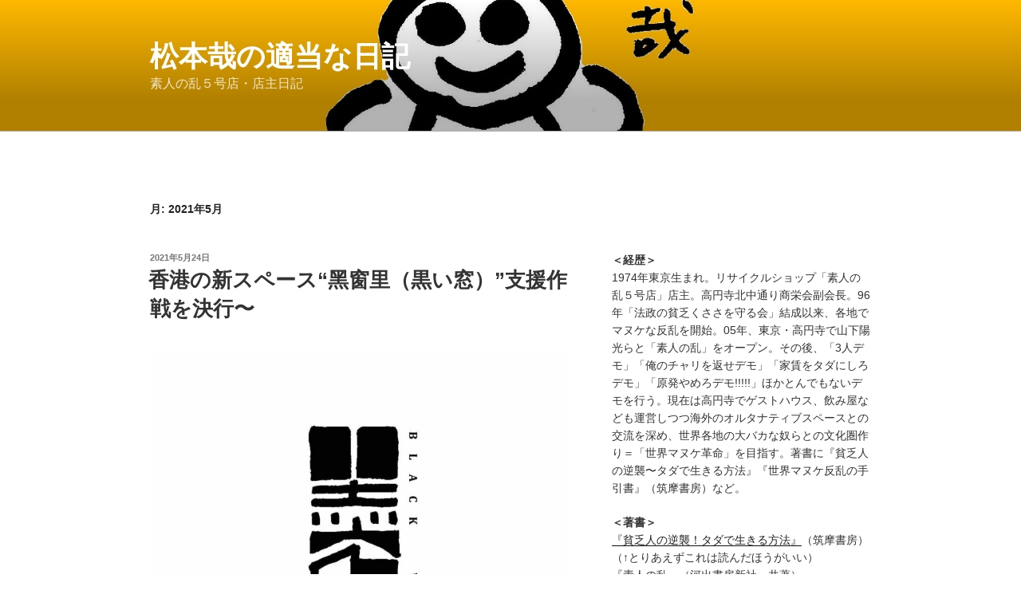

--- FILE ---
content_type: text/html; charset=UTF-8
request_url: https://matsumoto-hajime.com/blog/archives/date/2021/05
body_size: 27964
content:
<!DOCTYPE html>
<html lang="ja" class="no-js no-svg">
<head>
<meta charset="UTF-8">
<meta name="viewport" content="width=device-width, initial-scale=1">
<link rel="profile" href="http://gmpg.org/xfn/11">

<script>(function(html){html.className = html.className.replace(/\bno-js\b/,'js')})(document.documentElement);</script>
<title>2021年5月 &#8211; 松本哉の適当な日記</title>
<link rel='dns-prefetch' href='//webfonts.xserver.jp' />
<link rel='dns-prefetch' href='//s.w.org' />
<link rel='dns-prefetch' href='//c0.wp.com' />
<link rel="alternate" type="application/rss+xml" title="松本哉の適当な日記 &raquo; フィード" href="https://matsumoto-hajime.com/blog/feed" />
<link rel="alternate" type="application/rss+xml" title="松本哉の適当な日記 &raquo; コメントフィード" href="https://matsumoto-hajime.com/blog/comments/feed" />
		<script type="text/javascript">
			window._wpemojiSettings = {"baseUrl":"https:\/\/s.w.org\/images\/core\/emoji\/13.0.0\/72x72\/","ext":".png","svgUrl":"https:\/\/s.w.org\/images\/core\/emoji\/13.0.0\/svg\/","svgExt":".svg","source":{"concatemoji":"https:\/\/matsumoto-hajime.com\/blog\/wp-includes\/js\/wp-emoji-release.min.js?ver=5.5.17"}};
			!function(e,a,t){var n,r,o,i=a.createElement("canvas"),p=i.getContext&&i.getContext("2d");function s(e,t){var a=String.fromCharCode;p.clearRect(0,0,i.width,i.height),p.fillText(a.apply(this,e),0,0);e=i.toDataURL();return p.clearRect(0,0,i.width,i.height),p.fillText(a.apply(this,t),0,0),e===i.toDataURL()}function c(e){var t=a.createElement("script");t.src=e,t.defer=t.type="text/javascript",a.getElementsByTagName("head")[0].appendChild(t)}for(o=Array("flag","emoji"),t.supports={everything:!0,everythingExceptFlag:!0},r=0;r<o.length;r++)t.supports[o[r]]=function(e){if(!p||!p.fillText)return!1;switch(p.textBaseline="top",p.font="600 32px Arial",e){case"flag":return s([127987,65039,8205,9895,65039],[127987,65039,8203,9895,65039])?!1:!s([55356,56826,55356,56819],[55356,56826,8203,55356,56819])&&!s([55356,57332,56128,56423,56128,56418,56128,56421,56128,56430,56128,56423,56128,56447],[55356,57332,8203,56128,56423,8203,56128,56418,8203,56128,56421,8203,56128,56430,8203,56128,56423,8203,56128,56447]);case"emoji":return!s([55357,56424,8205,55356,57212],[55357,56424,8203,55356,57212])}return!1}(o[r]),t.supports.everything=t.supports.everything&&t.supports[o[r]],"flag"!==o[r]&&(t.supports.everythingExceptFlag=t.supports.everythingExceptFlag&&t.supports[o[r]]);t.supports.everythingExceptFlag=t.supports.everythingExceptFlag&&!t.supports.flag,t.DOMReady=!1,t.readyCallback=function(){t.DOMReady=!0},t.supports.everything||(n=function(){t.readyCallback()},a.addEventListener?(a.addEventListener("DOMContentLoaded",n,!1),e.addEventListener("load",n,!1)):(e.attachEvent("onload",n),a.attachEvent("onreadystatechange",function(){"complete"===a.readyState&&t.readyCallback()})),(n=t.source||{}).concatemoji?c(n.concatemoji):n.wpemoji&&n.twemoji&&(c(n.twemoji),c(n.wpemoji)))}(window,document,window._wpemojiSettings);
		</script>
		<style type="text/css">
img.wp-smiley,
img.emoji {
	display: inline !important;
	border: none !important;
	box-shadow: none !important;
	height: 1em !important;
	width: 1em !important;
	margin: 0 .07em !important;
	vertical-align: -0.1em !important;
	background: none !important;
	padding: 0 !important;
}
</style>
	<link rel='stylesheet' id='wp-block-library-css'  href='https://c0.wp.com/c/5.5.17/wp-includes/css/dist/block-library/style.min.css' type='text/css' media='all' />
<style id='wp-block-library-inline-css' type='text/css'>
.has-text-align-justify{text-align:justify;}
</style>
<link rel='stylesheet' id='twentyseventeen-style-css'  href='https://matsumoto-hajime.com/blog/wp-content/themes/twentyseventeen/style.css?ver=5.5.17' type='text/css' media='all' />
<!--[if lt IE 9]>
<link rel='stylesheet' id='twentyseventeen-ie8-css'  href='https://matsumoto-hajime.com/blog/wp-content/themes/twentyseventeen/assets/css/ie8.css?ver=1.0' type='text/css' media='all' />
<![endif]-->
<link rel='stylesheet' id='jetpack_css-css'  href='https://c0.wp.com/p/jetpack/9.4.4/css/jetpack.css' type='text/css' media='all' />
<script type='text/javascript' src='https://c0.wp.com/c/5.5.17/wp-includes/js/jquery/jquery.js' id='jquery-core-js'></script>
<script type='text/javascript' src='//webfonts.xserver.jp/js/xserverv3.js?fadein=0&#038;ver=2.0.9' id='typesquare_std-js'></script>
<!--[if lt IE 9]>
<script type='text/javascript' src='https://matsumoto-hajime.com/blog/wp-content/themes/twentyseventeen/assets/js/html5.js?ver=3.7.3' id='html5-js'></script>
<![endif]-->
<link rel="https://api.w.org/" href="https://matsumoto-hajime.com/blog/wp-json/" /><link rel="EditURI" type="application/rsd+xml" title="RSD" href="https://matsumoto-hajime.com/blog/xmlrpc.php?rsd" />
<link rel="wlwmanifest" type="application/wlwmanifest+xml" href="https://matsumoto-hajime.com/blog/wp-includes/wlwmanifest.xml" /> 
<meta name="generator" content="WordPress 5.5.17" />
<style type='text/css'>img#wpstats{display:none}</style>
<!-- Jetpack Open Graph Tags -->
<meta property="og:type" content="website" />
<meta property="og:title" content="2021年5月 &#8211; 松本哉の適当な日記" />
<meta property="og:site_name" content="松本哉の適当な日記" />
<meta property="og:image" content="https://matsumoto-hajime.com/blog/wp-content/uploads/2020/08/image.jpg" />
<meta property="og:image:width" content="640" />
<meta property="og:image:height" content="640" />
<meta property="og:locale" content="ja_JP" />

<!-- End Jetpack Open Graph Tags -->
<link rel="icon" href="https://matsumoto-hajime.com/blog/wp-content/uploads/2020/08/image-100x100.jpg" sizes="32x32" />
<link rel="icon" href="https://matsumoto-hajime.com/blog/wp-content/uploads/2020/08/image-300x300.jpg" sizes="192x192" />
<link rel="apple-touch-icon" href="https://matsumoto-hajime.com/blog/wp-content/uploads/2020/08/image-300x300.jpg" />
<meta name="msapplication-TileImage" content="https://matsumoto-hajime.com/blog/wp-content/uploads/2020/08/image-300x300.jpg" />
</head>

<body class="archive date hfeed has-header-image has-sidebar page-two-column colors-light">
<div id="page" class="site">
	<a class="skip-link screen-reader-text" href="#content">コンテンツへスキップ</a>

	<header id="masthead" class="site-header" role="banner">

		<div class="custom-header">

		<div class="custom-header-media">
			<div id="wp-custom-header" class="wp-custom-header"><img src="https://matsumoto-hajime.com/blog/wp-content/uploads/2018/12/cropped-1.jpg" width="2000" height="1500" alt="松本哉の適当な日記" srcset="https://matsumoto-hajime.com/blog/wp-content/uploads/2018/12/cropped-1.jpg 2000w, https://matsumoto-hajime.com/blog/wp-content/uploads/2018/12/cropped-1-300x225.jpg 300w, https://matsumoto-hajime.com/blog/wp-content/uploads/2018/12/cropped-1-768x576.jpg 768w, https://matsumoto-hajime.com/blog/wp-content/uploads/2018/12/cropped-1-1024x768.jpg 1024w" sizes="100vw" /></div>		</div>

	<div class="site-branding">
	<div class="wrap">

		
		<div class="site-branding-text">
							<p class="site-title"><a href="https://matsumoto-hajime.com/blog/" rel="home">松本哉の適当な日記</a></p>
			
							<p class="site-description">素人の乱５号店・店主日記</p>
					</div><!-- .site-branding-text -->

		
	</div><!-- .wrap -->
</div><!-- .site-branding -->

</div><!-- .custom-header -->

		
	</header><!-- #masthead -->

	
	<div class="site-content-contain">
		<div id="content" class="site-content">

<div class="wrap">

			<header class="page-header">
			<h1 class="page-title">月: <span>2021年5月</span></h1>		</header><!-- .page-header -->
	
	<div id="primary" class="content-area">
		<main id="main" class="site-main" role="main">

					
<article id="post-1161" class="post-1161 post type-post status-publish format-standard hentry category-2 category-12">
		<header class="entry-header">
		<div class="entry-meta"><span class="screen-reader-text">投稿日:</span> <a href="https://matsumoto-hajime.com/blog/archives/1161" rel="bookmark"><time class="entry-date published" datetime="2021-05-24T23:36:58+09:00">2021年5月24日</time><time class="updated" datetime="2021-05-25T17:30:05+09:00">2021年5月25日</time></a></div><!-- .entry-meta --><h2 class="entry-title"><a href="https://matsumoto-hajime.com/blog/archives/1161" rel="bookmark">香港の新スペース“黑窗里（黒い窓）”支援作戦を決行〜</a></h2>	</header><!-- .entry-header -->

	
	<div class="entry-content">
		
<figure class="wp-block-image size-large"><img loading="lazy" width="1024" height="1024" src="https://matsumoto-hajime.com/blog/wp-content/uploads/2021/05/img_2528-1024x1024.jpg" alt="" class="wp-image-1162" srcset="https://matsumoto-hajime.com/blog/wp-content/uploads/2021/05/img_2528-1024x1024.jpg 1024w, https://matsumoto-hajime.com/blog/wp-content/uploads/2021/05/img_2528-300x300.jpg 300w, https://matsumoto-hajime.com/blog/wp-content/uploads/2021/05/img_2528-150x150.jpg 150w, https://matsumoto-hajime.com/blog/wp-content/uploads/2021/05/img_2528-768x768.jpg 768w, https://matsumoto-hajime.com/blog/wp-content/uploads/2021/05/img_2528-1536x1536.jpg 1536w, https://matsumoto-hajime.com/blog/wp-content/uploads/2021/05/img_2528-100x100.jpg 100w, https://matsumoto-hajime.com/blog/wp-content/uploads/2021/05/img_2528.jpg 1574w" sizes="(max-width: 767px) 89vw, (max-width: 1000px) 54vw, (max-width: 1071px) 543px, 580px" /></figure>



<p>香港で黑窗里（黒い窓）という名の新スペースが誕生することになった。<br /><br />香港はこれまで資本主義の権化のような商業都市で、それが近年は中国政府の圧力も増しているという、まさに二重の圧力の谷間にある特殊な都市。そんな街で自分たちの力でスペースを維持し、自分たちで生活のリズムを作り、そんな居場所を作ってきたのが“德昌里”というスペース。ただ、難点は超狭かったため、何かと大変だったこともあり、ついに移転計画が発動！<br />新しい場所の名は「黑窗里（黒い窓）」。ここは德昌里より大きくなり、さらに活動の幅も広がる予定！　ヴィーガンレストランや、書店や図書館、芸術や音楽のイベント、木版画のワークショップ、上映会から学習会までいろいろできる場所にする予定とのこと。</p>



<p>ちなみに香港は、家賃が東京の数倍するというとんでもない場所なので、DIYスペース作りが世界でも最も困難な場所の一つ。ということで、現在、募金を募集している。<br />そして、香港の德昌里（黑窗里）の人たちには、日本から遊びに行った人もお世話になった人は多いと思うし、德昌里界隈の人たちの中には高円寺にも遊びに来た人も多い。<br />となったら、これはもうひと肌脱ぐしかない！！！！<br />ということで、日本からも黑窗里（黒い窓）へ募金を集めようという計画が発動！　いま、コロナ禍の中、海外との国境が閉じている状態。ここは海外との交流が以前にも増して重要になっている時。コロナ後に海外との交流が再開するときにも備えて、ウォーミングアップも兼ねて香港を応援してしまうしかない！</p>



<figure class="wp-block-image size-large"><img loading="lazy" width="1024" height="1024" src="https://matsumoto-hajime.com/blog/wp-content/uploads/2021/05/img_3618-1024x1024.jpg" alt="" class="wp-image-1153" srcset="https://matsumoto-hajime.com/blog/wp-content/uploads/2021/05/img_3618-1024x1024.jpg 1024w, https://matsumoto-hajime.com/blog/wp-content/uploads/2021/05/img_3618-300x300.jpg 300w, https://matsumoto-hajime.com/blog/wp-content/uploads/2021/05/img_3618-150x150.jpg 150w, https://matsumoto-hajime.com/blog/wp-content/uploads/2021/05/img_3618-768x768.jpg 768w, https://matsumoto-hajime.com/blog/wp-content/uploads/2021/05/img_3618-1536x1536.jpg 1536w, https://matsumoto-hajime.com/blog/wp-content/uploads/2021/05/img_3618-2048x2048.jpg 2048w, https://matsumoto-hajime.com/blog/wp-content/uploads/2021/05/img_3618-100x100.jpg 100w" sizes="(max-width: 767px) 89vw, (max-width: 1000px) 54vw, (max-width: 1071px) 543px, 580px" /></figure>



<p>そこで、これまたひと肌脱いでくれたのが、毎度お馴染み高円寺のSUB STORE。お店の営業してない時間を使わせてもらって、どうやって香港に募金を送るかの緊急作戦会議を開催。</p>



<figure class="wp-block-image size-large"><img loading="lazy" width="1024" height="768" src="https://matsumoto-hajime.com/blog/wp-content/uploads/2021/05/img_3667-1024x768.jpg" alt="" class="wp-image-1157" srcset="https://matsumoto-hajime.com/blog/wp-content/uploads/2021/05/img_3667-1024x768.jpg 1024w, https://matsumoto-hajime.com/blog/wp-content/uploads/2021/05/img_3667-300x225.jpg 300w, https://matsumoto-hajime.com/blog/wp-content/uploads/2021/05/img_3667-768x576.jpg 768w, https://matsumoto-hajime.com/blog/wp-content/uploads/2021/05/img_3667.jpg 1478w" sizes="(max-width: 767px) 89vw, (max-width: 1000px) 54vw, (max-width: 1071px) 543px, 580px" /></figure>



<p>まずは簡単に基礎情報をみんなと共有。<br />香港のどういうエリアにあるかとか、どんな感じで德昌里がオープンしたかとか、などなど。<br />飲んでいるノンアルコールビールがビールの味に思えるぐらいの白熱したトーク。</p>



<figure class="wp-block-image size-large"><img loading="lazy" width="1024" height="768" src="https://matsumoto-hajime.com/blog/wp-content/uploads/2021/05/img_3630-1024x768.jpg" alt="" class="wp-image-1154" srcset="https://matsumoto-hajime.com/blog/wp-content/uploads/2021/05/img_3630-1024x768.jpg 1024w, https://matsumoto-hajime.com/blog/wp-content/uploads/2021/05/img_3630-300x225.jpg 300w, https://matsumoto-hajime.com/blog/wp-content/uploads/2021/05/img_3630-768x576.jpg 768w, https://matsumoto-hajime.com/blog/wp-content/uploads/2021/05/img_3630-1536x1152.jpg 1536w, https://matsumoto-hajime.com/blog/wp-content/uploads/2021/05/img_3630-2048x1536.jpg 2048w" sizes="(max-width: 767px) 89vw, (max-width: 1000px) 54vw, (max-width: 1071px) 543px, 580px" /></figure>



<p>基礎情報をみんなで共有したあとは、香港現地からの配信ライブイベントを中継！　おおー、香港で友達たちが遊んでる感じをそのまま中継するって、なんだかいいね。<br />正直な話、配信イベントって家で一人で観ても面白くもなんともない。やはり、みんなで観るからこそ臨場感があっていい。それに、香港側も人がそこそこいて、向こうで遊んでる雰囲気も伝わってくるのもいい。<br />しかも、この配信イベントの会場が、まさに今新しく作ってる途中の黑窗里（黒い窓）からっていうのがまたいい。「おおー、ここがその新スペースか〜」という感じ。</p>



<figure class="wp-block-image size-large"><img loading="lazy" width="1024" height="768" src="https://matsumoto-hajime.com/blog/wp-content/uploads/2021/05/img_3671-1024x768.jpg" alt="" class="wp-image-1160" srcset="https://matsumoto-hajime.com/blog/wp-content/uploads/2021/05/img_3671-1024x768.jpg 1024w, https://matsumoto-hajime.com/blog/wp-content/uploads/2021/05/img_3671-300x225.jpg 300w, https://matsumoto-hajime.com/blog/wp-content/uploads/2021/05/img_3671-768x576.jpg 768w, https://matsumoto-hajime.com/blog/wp-content/uploads/2021/05/img_3671.jpg 1478w" sizes="(max-width: 767px) 89vw, (max-width: 1000px) 54vw, (max-width: 1071px) 543px, 580px" /></figure>



<p>ライブやDJの配信が終わったあとは、香港の黑窗里（黒い窓）現地と中継。初対面の人から懐かしい顔までいろいろ見えて、これまた感動。おおー、懐かしい〜、日本以外の場所。<br />で、カメラを持って、工事中の新スペースの隅々を案内してくれる。「ここはこういう風に使うつもり」「ここはまだ考えてるところ」などと教えてくれたり、建物の外に出て周りの街の雰囲気とかも見せてくれる。なるほど〜、これが新スペースか〜。なんだか、自分たちの新しい場所のような感じもして、こっちがワクワクしてくる。<br />香港早く行きて〜</p>



<figure class="wp-block-image size-large"><img loading="lazy" width="1024" height="768" src="https://matsumoto-hajime.com/blog/wp-content/uploads/2021/05/img_3675-1024x768.jpg" alt="" class="wp-image-1158" srcset="https://matsumoto-hajime.com/blog/wp-content/uploads/2021/05/img_3675-1024x768.jpg 1024w, https://matsumoto-hajime.com/blog/wp-content/uploads/2021/05/img_3675-300x225.jpg 300w, https://matsumoto-hajime.com/blog/wp-content/uploads/2021/05/img_3675-768x576.jpg 768w, https://matsumoto-hajime.com/blog/wp-content/uploads/2021/05/img_3675-1536x1152.jpg 1536w, https://matsumoto-hajime.com/blog/wp-content/uploads/2021/05/img_3675-2048x1536.jpg 2048w" sizes="(max-width: 767px) 89vw, (max-width: 1000px) 54vw, (max-width: 1071px) 543px, 580px" /></figure>



<p>もちろん、募金活動の作戦会議なので、みんな募金してくれる。<br />「おうおうおう、べらんめえチキショウ。これでも喰らえってんだコンチキショー。持ってけドロボー」と1000円札を入れてくれる、アメリカからお越しのsacco氏。彼も高円寺でUPTOWN RECORDという、かなりぶっ飛んだ店をやってるので、親近感もあるようでご満悦の様子。いよっ、saccoの旦那、太っ腹！</p>



<figure class="wp-block-image size-large"><img loading="lazy" width="1024" height="768" src="https://matsumoto-hajime.com/blog/wp-content/uploads/2021/05/img_3637-1024x768.jpg" alt="" class="wp-image-1155" srcset="https://matsumoto-hajime.com/blog/wp-content/uploads/2021/05/img_3637-1024x768.jpg 1024w, https://matsumoto-hajime.com/blog/wp-content/uploads/2021/05/img_3637-300x225.jpg 300w, https://matsumoto-hajime.com/blog/wp-content/uploads/2021/05/img_3637-768x576.jpg 768w, https://matsumoto-hajime.com/blog/wp-content/uploads/2021/05/img_3637-1536x1152.jpg 1536w, https://matsumoto-hajime.com/blog/wp-content/uploads/2021/05/img_3637-2048x1536.jpg 2048w" sizes="(max-width: 767px) 89vw, (max-width: 1000px) 54vw, (max-width: 1071px) 543px, 580px" /></figure>



<p>みんなソフトドリンクを飲んで謎のテンションになって、香港への募金作戦を練る。</p>



<figure class="wp-block-image size-large"><img loading="lazy" width="1024" height="768" src="https://matsumoto-hajime.com/blog/wp-content/uploads/2021/05/img_3646-1024x768.jpg" alt="" class="wp-image-1156" srcset="https://matsumoto-hajime.com/blog/wp-content/uploads/2021/05/img_3646-1024x768.jpg 1024w, https://matsumoto-hajime.com/blog/wp-content/uploads/2021/05/img_3646-300x225.jpg 300w, https://matsumoto-hajime.com/blog/wp-content/uploads/2021/05/img_3646-768x576.jpg 768w, https://matsumoto-hajime.com/blog/wp-content/uploads/2021/05/img_3646-1536x1152.jpg 1536w, https://matsumoto-hajime.com/blog/wp-content/uploads/2021/05/img_3646-2048x1536.jpg 2048w" sizes="(max-width: 767px) 89vw, (max-width: 1000px) 54vw, (max-width: 1071px) 543px, 580px" /></figure>



<p>香港での自治スペース運動について熱弁を振るう、近所の古着屋バルデラマの店主、ＨＯＮＤＡさん。すごい迫力で語るので、もはや頷くしかなかった。</p>



<figure class="wp-block-image size-large"><img loading="lazy" width="1024" height="768" src="https://matsumoto-hajime.com/blog/wp-content/uploads/2021/05/img_3677-1024x768.jpg" alt="" class="wp-image-1159" srcset="https://matsumoto-hajime.com/blog/wp-content/uploads/2021/05/img_3677-1024x768.jpg 1024w, https://matsumoto-hajime.com/blog/wp-content/uploads/2021/05/img_3677-300x225.jpg 300w, https://matsumoto-hajime.com/blog/wp-content/uploads/2021/05/img_3677-768x576.jpg 768w, https://matsumoto-hajime.com/blog/wp-content/uploads/2021/05/img_3677-1536x1152.jpg 1536w, https://matsumoto-hajime.com/blog/wp-content/uploads/2021/05/img_3677-2048x1536.jpg 2048w" sizes="(max-width: 767px) 89vw, (max-width: 1000px) 54vw, (max-width: 1071px) 543px, 580px" /><figcaption>（本当は全員マスクをしていますが、Photoshopで全て消しました。いや〜、大変でした）</figcaption></figure>



<p>ちなみに、この黑窗里（黒い窓）のクラウドファンディングのサイトはこちら。ちょっと英語と中国語だけなので分からない人もいるかもしれないけど、穴が開くほど漢字を見ていればなんとなくはわかるはず。あと映像とかもあるので、見てみて〜<br /><br />香港版<br /><a href="https://www.collaction.hk/s/openblackwindow">https://www.collaction.hk/s/openblackwindow</a><br /><br />英語版<br /><a href="https://www.indiegogo.com/projects/at-midday-a-window-opens-into-the-night#/">https://www.indiegogo.com/projects/at-midday-a-window-opens-into-the-night#/</a></p>



<p>そして、肝心の募金！<br />いま、素人の乱５号店の店頭に募金箱を置いてあるので、よかったらぜひ〜。ただ、いま緊急事態宣言の休業要請でお休み中なので、募金したい人はお店に連絡ください。<br />あと、遠方の人などは、素人の乱５号店オンラインショップからも募金できます。是非是非。香港の友達経由で全額現地に届けまーす。<br />いま、コロナのせいで全世界の面白い場所が閉店していく中、さらに拡大してしまおうという、攻勢に出てるところは結構レア。これは応援するしかな〜い！！！<br /><br />＜香港・黑窗里（黒い窓）設立募金！＞<br /><a href="https://shiroran5.base.shop/items/45038269">https://shiroran5.base.shop/items/45038269</a></p>



<figure class="wp-block-image size-large"><img loading="lazy" width="1024" height="1024" src="https://matsumoto-hajime.com/blog/wp-content/uploads/2021/05/img_2529-1024x1024.jpg" alt="" class="wp-image-1164" srcset="https://matsumoto-hajime.com/blog/wp-content/uploads/2021/05/img_2529-1024x1024.jpg 1024w, https://matsumoto-hajime.com/blog/wp-content/uploads/2021/05/img_2529-300x300.jpg 300w, https://matsumoto-hajime.com/blog/wp-content/uploads/2021/05/img_2529-150x150.jpg 150w, https://matsumoto-hajime.com/blog/wp-content/uploads/2021/05/img_2529-768x768.jpg 768w, https://matsumoto-hajime.com/blog/wp-content/uploads/2021/05/img_2529-100x100.jpg 100w, https://matsumoto-hajime.com/blog/wp-content/uploads/2021/05/img_2529.jpg 1223w" sizes="(max-width: 767px) 89vw, (max-width: 1000px) 54vw, (max-width: 1071px) 543px, 580px" /></figure>
	</div><!-- .entry-content -->

	
</article><!-- #post-## -->

<article id="post-1152" class="post-1152 post type-post status-publish format-standard hentry category-2">
		<header class="entry-header">
		<div class="entry-meta"><span class="screen-reader-text">投稿日:</span> <a href="https://matsumoto-hajime.com/blog/archives/1152" rel="bookmark"><time class="entry-date published updated" datetime="2021-05-17T00:00:15+09:00">2021年5月17日</time></a></div><!-- .entry-meta --><h2 class="entry-title"><a href="https://matsumoto-hajime.com/blog/archives/1152" rel="bookmark">【うらやましい】昨日の中国広州　“雑草フェス”</a></h2>	</header><!-- .entry-header -->

	
	<div class="entry-content">
		
<p>日本は相変わらずコロナも終息せず、いよいよ迷宮入りの様相。派手に飲み歩くこともできず、人がたくさん集まるイベントなどもできない。チキショー、いつまで続くんだ〜<br><br>で、そんな時、というか今日（１時間ぐらい前）、たまたま中国広州の小吉くんという友達から「昨日、超楽しいイベントあったよ！」との連絡あり。チキショー<br>日本国内だけ見ていれば、どこもみんな状況は悪いので「どこも大変だなー」という感じだけど、よくよく考えたらこれ、オリンピックに目が眩んだ日本政府の超愚策が原因。ということで、今日は中国のうらやましい状況をみんなで共有して、「チキショー」と悔しがってみよう！！</p>



<figure class="wp-block-image size-large"><img loading="lazy" width="1024" height="770" src="https://matsumoto-hajime.com/blog/wp-content/uploads/2021/05/img_3460-1024x770.jpg" alt="" class="wp-image-1144" srcset="https://matsumoto-hajime.com/blog/wp-content/uploads/2021/05/img_3460-1024x770.jpg 1024w, https://matsumoto-hajime.com/blog/wp-content/uploads/2021/05/img_3460-300x225.jpg 300w, https://matsumoto-hajime.com/blog/wp-content/uploads/2021/05/img_3460-768x577.jpg 768w, https://matsumoto-hajime.com/blog/wp-content/uploads/2021/05/img_3460.jpg 1437w" sizes="(max-width: 767px) 89vw, (max-width: 1000px) 54vw, (max-width: 1071px) 543px, 580px" /></figure>



<p>中国広州で行われた「雑草フェス」というイベントで、これがなんと昨日！　音楽メインのイベントだって。小吉くんは広州で音楽レーベルやっていて、彼らがいろんな仲間達と企画したイベントとのこと。チキショー、楽しそう</p>



<figure class="wp-block-image size-large"><img loading="lazy" width="1024" height="975" src="https://matsumoto-hajime.com/blog/wp-content/uploads/2021/05/img_3459-1024x975.jpg" alt="" class="wp-image-1145" srcset="https://matsumoto-hajime.com/blog/wp-content/uploads/2021/05/img_3459-1024x975.jpg 1024w, https://matsumoto-hajime.com/blog/wp-content/uploads/2021/05/img_3459-300x286.jpg 300w, https://matsumoto-hajime.com/blog/wp-content/uploads/2021/05/img_3459-768x732.jpg 768w, https://matsumoto-hajime.com/blog/wp-content/uploads/2021/05/img_3459-1536x1463.jpg 1536w, https://matsumoto-hajime.com/blog/wp-content/uploads/2021/05/img_3459.jpg 1877w" sizes="(max-width: 767px) 89vw, (max-width: 1000px) 54vw, (max-width: 1071px) 543px, 580px" /></figure>



<p>同じ商店街内の数カ所を使ってやるイベント。懐かしいな〜、昔は日本でもそういうイベントとかやってたな〜<br>いろんなところに面白いスペースってあるんだけど、点々とバラバラにあるだけよりも、密集して数ヵ所あるようになってくると、もともと関係ない人や温度差の違う人なんかがどんどん巻き込まれてくるので、格段に面白さが増す。これこれ、こういう企画って本当に重要。<br>ま、今の日本じゃやりにくいけどね…。チキショー！</p>



<figure class="wp-block-image size-large"><img loading="lazy" width="841" height="1024" src="https://matsumoto-hajime.com/blog/wp-content/uploads/2021/05/img_3457-841x1024.jpg" alt="" class="wp-image-1146" srcset="https://matsumoto-hajime.com/blog/wp-content/uploads/2021/05/img_3457-841x1024.jpg 841w, https://matsumoto-hajime.com/blog/wp-content/uploads/2021/05/img_3457-246x300.jpg 246w, https://matsumoto-hajime.com/blog/wp-content/uploads/2021/05/img_3457-768x936.jpg 768w, https://matsumoto-hajime.com/blog/wp-content/uploads/2021/05/img_3457-1261x1536.jpg 1261w, https://matsumoto-hajime.com/blog/wp-content/uploads/2021/05/img_3457-1681x2048.jpg 1681w, https://matsumoto-hajime.com/blog/wp-content/uploads/2021/05/img_3457.jpg 1842w" sizes="(max-width: 767px) 89vw, (max-width: 1000px) 54vw, (max-width: 1071px) 543px, 580px" /></figure>



<p>出演者。<br>チキショー</p>



<figure class="wp-block-image size-large"><img loading="lazy" width="768" height="1024" src="https://matsumoto-hajime.com/blog/wp-content/uploads/2021/05/img_3462-768x1024.jpg" alt="" class="wp-image-1147" srcset="https://matsumoto-hajime.com/blog/wp-content/uploads/2021/05/img_3462-768x1024.jpg 768w, https://matsumoto-hajime.com/blog/wp-content/uploads/2021/05/img_3462-225x300.jpg 225w, https://matsumoto-hajime.com/blog/wp-content/uploads/2021/05/img_3462.jpg 1080w" sizes="(max-width: 767px) 89vw, (max-width: 1000px) 54vw, (max-width: 1071px) 543px, 580px" /></figure>



<p>地下室なんかも使っていろんな会場があったとのこと。<br>クソー、うらやましい！</p>



<figure class="wp-block-image size-large"><img loading="lazy" width="1024" height="768" src="https://matsumoto-hajime.com/blog/wp-content/uploads/2021/05/img_3461-1024x768.jpg" alt="" class="wp-image-1148" srcset="https://matsumoto-hajime.com/blog/wp-content/uploads/2021/05/img_3461-1024x768.jpg 1024w, https://matsumoto-hajime.com/blog/wp-content/uploads/2021/05/img_3461-300x225.jpg 300w, https://matsumoto-hajime.com/blog/wp-content/uploads/2021/05/img_3461-768x576.jpg 768w, https://matsumoto-hajime.com/blog/wp-content/uploads/2021/05/img_3461.jpg 1440w" sizes="(max-width: 767px) 89vw, (max-width: 1000px) 54vw, (max-width: 1071px) 543px, 580px" /></figure>



<p>超満員のライブハウスとか懐かしいな〜<br>いま、広州では毎日のコロナ感染者は１０人いかないぐらいとのことで、密集するような場所ではマスクしないといけないけど、イベント自体は全然やってOKとのこと。<br>そのかわり、感染者が出たら完治するまで厳格に隔離されるから、その代わりこういうイベントもできる。ま、個人の自由は制限されるので一長一短あり、なかなか難しいところだけど、少なくとも今はこれぐらいでないと自由には遊べないということだ。うーん、だんだん何が自由なのかわからなくなってきた〜（笑）<br>とりあえず、うらやましい</p>



<figure class="wp-block-image size-large"><img loading="lazy" width="1024" height="768" src="https://matsumoto-hajime.com/blog/wp-content/uploads/2021/05/img_3458-1024x768.jpg" alt="" class="wp-image-1151" srcset="https://matsumoto-hajime.com/blog/wp-content/uploads/2021/05/img_3458-1024x768.jpg 1024w, https://matsumoto-hajime.com/blog/wp-content/uploads/2021/05/img_3458-300x225.jpg 300w, https://matsumoto-hajime.com/blog/wp-content/uploads/2021/05/img_3458-768x576.jpg 768w, https://matsumoto-hajime.com/blog/wp-content/uploads/2021/05/img_3458.jpg 1440w" sizes="(max-width: 767px) 89vw, (max-width: 1000px) 54vw, (max-width: 1071px) 543px, 580px" /></figure>



<p>で、それぞれの会場での企画が終わったら、全員路上に繰り出して大宴会だって。で、中国の小吉くんから「これ、完全に高円寺のお前らがやるイベントのノリと同じだよ。いま広州超面白いから、コロナ終わったら遊びに来なよ。また各国のみんなで集まって、みんな遊ぼうぜー」とのこと。このノリで、近年のアジア各国の交流しまくってた雰囲気を急に思い出して連絡して来てくれたようだ。うーん、確かに！　またいろんな国のやつらゴチャ混ぜで遊びたいな〜<br></p>



<figure class="wp-block-video"><video controls src="https://matsumoto-hajime.com/blog/wp-content/uploads/2021/05/253-1.mp4"></video></figure>



<p>コロナ初期は、中国も病気を軽んじて対策が遅れたり、「この病気やばいから！」と告発した人の言うことに全く耳を貸さなかったりと、失策が多々あって「ひどいな〜」と思ったもんだが、蓋を開けてみたら、我らが日本政府はもっととんでもなかった。コロナ開始から1年半が経とうとしているのに、いまだに疫病対策より金もうけを優先し続けて、一向に収束しない様子。おかげで、こっちはずっと我慢だ〜、やってらんねー</p>



<figure class="wp-block-video"><video controls src="https://matsumoto-hajime.com/blog/wp-content/uploads/2021/05/252-1.mp4"></video></figure>



<p>ま、中国は国の権限が超強く、民衆を管理しまくることができるので、それで一挙に抑え込むことができてる状態。なので、それがいいかどうかは微妙なところではあるけど、とりあえず、いま中国のみんなが遊び回ってるのは、とりあえずうらやましい。<br>中国ほどやらないとしても、とりあえずオリンピックの金もうけに目が眩むのだけでもやめてくれたらだいぶ違うんだけどねー<br><br>それと、中国だけじゃなく、台湾もこれまで感染者がほとんどいなくて、音楽イベントとかもすごい自由にやってて、同じく「チキショー！」と東京から指を加えて見ていた。が、ここ数日、台湾でも感染者が急に増え始めたので、ちょっと心配だけど、台湾政府はオリンピックに目がくらんだ日本政府とは違うので、マシに違いない。なんとか再び押さえ込むことに成功してほしい。<br><br>いや〜、早くコロナ終わって各国のみんなで遊びたいね〜</p>
	</div><!-- .entry-content -->

	
</article><!-- #post-## -->

		</main><!-- #main -->
	</div><!-- #primary -->
	
<aside id="secondary" class="widget-area" role="complementary" aria-label="ブログサイドバー">
	<section id="text-3" class="widget widget_text">			<div class="textwidget"><p><strong>＜経歴＞</strong><br />
1974年東京生まれ。リサイクルショップ「素人の乱５号店」店主。高円寺北中通り商栄会副会長。96年「法政の貧乏くささを守る会」結成以来、各地でマヌケな反乱を開始。05年、東京・高円寺で山下陽光らと「素人の乱」をオープン。その後、「3人デモ」「俺のチャリを返せデモ」「家賃をタダにしろデモ」「原発やめろデモ!!!!!」ほかとんでもないデモを行う。現在は高円寺でゲストハウス、飲み屋なども運営しつつ海外のオルタナティブスペースとの交流を深め、世界各地の大バカな奴らとの文化圏作り＝「世界マヌケ革命」を目指す。著書に『貧乏人の逆襲〜タダで生きる方法』『世界マヌケ反乱の手引書』（筑摩書房）など。</p>
<p><strong>＜著書＞</strong><br />
<a href="https://shiroran5.base.shop/items/9317919">『貧乏人の逆襲！タダで生きる方法』</a>（筑摩書房）<br />
（↑とりあえずこれは読んだほうがいい）<br />
『素人の乱』（河出書房新社・共著）<br />
『さよなら下流社会』（ポプラ社・共著）<br />
『貧乏人大反乱』（アスペクト）<br />
<a href="https://shiroran5.base.shop/items/9302036">『世界マヌケ反乱の手引書　ふざけた場所の作り方』</a>（筑摩書房）<br />
『가난뱅이의 역습』（韓国）<br />
『가난뱅이 난장쇼』（韓国）<br />
『가난뱅이 자립 대작전』（韓国）<br />
『素人之亂』（台湾）<br />
『大笨蛋造反指南』（台湾）<br />
『世界大笨蛋反叛手册』（中国）</p>
<p><strong>＜新聞・雑誌＞</strong><br />
『貧乏人新聞』<br />
『週刊素人の乱』</p>
<p><strong>＜ラジオ＞</strong><br />
<a href="http://wearenakasone.com/">アナログFMラジオ「素人の乱」88.0MHz</a></p>
<p><strong>＜店舗＞</strong><br />
リサイクルショップ 素人の乱５号店<br />
杉並区高円寺北3-9-11</p>
<p>なんとかBAR<br />
杉並区高円寺北3-4-12</p>
<p>マヌケ宿泊所<br />
杉並区高円寺北3-8-12 4F</p>
</div>
		</section>
		<section id="recent-posts-2" class="widget widget_recent_entries">
		<h2 class="widget-title">最近の投稿</h2>
		<ul>
											<li>
					<a href="https://matsumoto-hajime.com/blog/archives/1649">北京作戦④ 北京残留！</a>
									</li>
											<li>
					<a href="https://matsumoto-hajime.com/blog/archives/1615">北京作戦③ 四次元空間へ！</a>
									</li>
											<li>
					<a href="https://matsumoto-hajime.com/blog/archives/1599">北京作戦② 北京上陸</a>
									</li>
											<li>
					<a href="https://matsumoto-hajime.com/blog/archives/1567">北京作戦① 青島編</a>
									</li>
											<li>
					<a href="https://matsumoto-hajime.com/blog/archives/1546">広州調査団、ついに出動！</a>
									</li>
					</ul>

		</section><section id="search-2" class="widget widget_search">

<form role="search" method="get" class="search-form" action="https://matsumoto-hajime.com/blog/">
	<label for="search-form-697083fad32ab">
		<span class="screen-reader-text">検索:</span>
	</label>
	<input type="search" id="search-form-697083fad32ab" class="search-field" placeholder="検索 &hellip;" value="" name="s" />
	<button type="submit" class="search-submit"><svg class="icon icon-search" aria-hidden="true" role="img"> <use href="#icon-search" xlink:href="#icon-search"></use> </svg><span class="screen-reader-text">検索</span></button>
</form>
</section><section id="categories-2" class="widget widget_categories"><h2 class="widget-title">カテゴリー</h2>
			<ul>
					<li class="cat-item cat-item-3"><a href="https://matsumoto-hajime.com/blog/archives/category/%e3%82%a4%e3%83%99%e3%83%b3%e3%83%88%e5%91%8a%e7%9f%a5">イベント告知</a>
</li>
	<li class="cat-item cat-item-5"><a href="https://matsumoto-hajime.com/blog/archives/category/%e4%b8%96%e7%95%8c%e3%83%9e%e3%83%8c%e3%82%b1%e9%9d%a9%e5%91%bd/%e3%82%a4%e3%83%b3%e3%83%89%e3%83%8d%e3%82%b7%e3%82%a2%e4%bd%9c%e6%88%a6">インドネシア作戦</a>
</li>
	<li class="cat-item cat-item-8"><a href="https://matsumoto-hajime.com/blog/archives/category/%e9%ab%98%e5%86%86%e5%af%ba%e5%a4%a7%e3%83%91%e3%83%8b%e3%83%83%e3%82%af%ef%bc%81/%e3%82%b7%e3%83%a3%e3%83%83%e3%82%bf%e3%83%bc%e5%95%86%e5%ba%97%e8%a1%97%e3%81%ae%e9%80%86%e8%a5%b2">シャッター商店街の逆襲</a>
</li>
	<li class="cat-item cat-item-10"><a href="https://matsumoto-hajime.com/blog/archives/category/%e4%b8%96%e7%95%8c%e3%83%9e%e3%83%8c%e3%82%b1%e5%a5%87%e4%ba%ba%e4%bc%9d">世界マヌケ奇人伝</a>
</li>
	<li class="cat-item cat-item-6"><a href="https://matsumoto-hajime.com/blog/archives/category/%e4%b8%96%e7%95%8c%e3%83%9e%e3%83%8c%e3%82%b1%e9%9d%a9%e5%91%bd/%e4%b8%ad%e5%9b%bd%e4%bd%9c%e6%88%a6">中国作戦</a>
</li>
	<li class="cat-item cat-item-14"><a href="https://matsumoto-hajime.com/blog/archives/category/%e7%a4%be%e4%bc%9a%e5%95%8f%e9%a1%8c">社会問題</a>
</li>
	<li class="cat-item cat-item-9"><a href="https://matsumoto-hajime.com/blog/archives/category/%e9%ab%98%e5%86%86%e5%af%ba%e5%a4%a7%e3%83%91%e3%83%8b%e3%83%83%e3%82%af%ef%bc%81/%e7%b4%a0%e4%ba%ba%e3%81%ae%e4%b9%b1%ef%bc%95%e5%8f%b7%e5%ba%97">素人の乱５号店</a>
</li>
	<li class="cat-item cat-item-2"><a href="https://matsumoto-hajime.com/blog/archives/category/%e9%81%a9%e5%bd%93%e3%81%aa%e6%97%a5%e8%a8%98">適当な日記</a>
</li>
	<li class="cat-item cat-item-13"><a href="https://matsumoto-hajime.com/blog/archives/category/%e4%b8%96%e7%95%8c%e3%83%9e%e3%83%8c%e3%82%b1%e9%9d%a9%e5%91%bd/%e9%9f%93%e5%9b%bd%e4%bd%9c%e6%88%a6">韓国作戦</a>
</li>
	<li class="cat-item cat-item-12"><a href="https://matsumoto-hajime.com/blog/archives/category/%e4%b8%96%e7%95%8c%e3%83%9e%e3%83%8c%e3%82%b1%e9%9d%a9%e5%91%bd/%e9%a6%99%e6%b8%af%e5%8b%95%e4%b9%b1">香港動乱</a>
</li>
	<li class="cat-item cat-item-11"><a href="https://matsumoto-hajime.com/blog/archives/category/%e9%ab%98%e5%86%86%e5%af%ba%e5%a4%a7%e3%83%91%e3%83%8b%e3%83%83%e3%82%af%ef%bc%81/%e9%ab%98%e5%86%86%e5%af%ba%e5%86%8d%e9%96%8b%e7%99%ba%e8%a8%88%e7%94%bb">高円寺再開発計画</a>
</li>
			</ul>

			</section><section id="archives-2" class="widget widget_archive"><h2 class="widget-title">アーカイブ</h2>
			<ul>
					<li><a href='https://matsumoto-hajime.com/blog/archives/date/2025/12'>2025年12月</a></li>
	<li><a href='https://matsumoto-hajime.com/blog/archives/date/2025/03'>2025年3月</a></li>
	<li><a href='https://matsumoto-hajime.com/blog/archives/date/2024/12'>2024年12月</a></li>
	<li><a href='https://matsumoto-hajime.com/blog/archives/date/2024/11'>2024年11月</a></li>
	<li><a href='https://matsumoto-hajime.com/blog/archives/date/2024/09'>2024年9月</a></li>
	<li><a href='https://matsumoto-hajime.com/blog/archives/date/2024/04'>2024年4月</a></li>
	<li><a href='https://matsumoto-hajime.com/blog/archives/date/2024/02'>2024年2月</a></li>
	<li><a href='https://matsumoto-hajime.com/blog/archives/date/2024/01'>2024年1月</a></li>
	<li><a href='https://matsumoto-hajime.com/blog/archives/date/2023/07'>2023年7月</a></li>
	<li><a href='https://matsumoto-hajime.com/blog/archives/date/2022/10'>2022年10月</a></li>
	<li><a href='https://matsumoto-hajime.com/blog/archives/date/2022/06'>2022年6月</a></li>
	<li><a href='https://matsumoto-hajime.com/blog/archives/date/2022/04'>2022年4月</a></li>
	<li><a href='https://matsumoto-hajime.com/blog/archives/date/2022/01'>2022年1月</a></li>
	<li><a href='https://matsumoto-hajime.com/blog/archives/date/2021/10'>2021年10月</a></li>
	<li><a href='https://matsumoto-hajime.com/blog/archives/date/2021/08'>2021年8月</a></li>
	<li><a href='https://matsumoto-hajime.com/blog/archives/date/2021/07'>2021年7月</a></li>
	<li><a href='https://matsumoto-hajime.com/blog/archives/date/2021/06'>2021年6月</a></li>
	<li><a href='https://matsumoto-hajime.com/blog/archives/date/2021/05' aria-current="page">2021年5月</a></li>
	<li><a href='https://matsumoto-hajime.com/blog/archives/date/2021/04'>2021年4月</a></li>
	<li><a href='https://matsumoto-hajime.com/blog/archives/date/2021/03'>2021年3月</a></li>
	<li><a href='https://matsumoto-hajime.com/blog/archives/date/2021/02'>2021年2月</a></li>
	<li><a href='https://matsumoto-hajime.com/blog/archives/date/2021/01'>2021年1月</a></li>
	<li><a href='https://matsumoto-hajime.com/blog/archives/date/2020/12'>2020年12月</a></li>
	<li><a href='https://matsumoto-hajime.com/blog/archives/date/2020/11'>2020年11月</a></li>
	<li><a href='https://matsumoto-hajime.com/blog/archives/date/2020/10'>2020年10月</a></li>
	<li><a href='https://matsumoto-hajime.com/blog/archives/date/2020/09'>2020年9月</a></li>
	<li><a href='https://matsumoto-hajime.com/blog/archives/date/2020/08'>2020年8月</a></li>
	<li><a href='https://matsumoto-hajime.com/blog/archives/date/2020/07'>2020年7月</a></li>
	<li><a href='https://matsumoto-hajime.com/blog/archives/date/2020/06'>2020年6月</a></li>
	<li><a href='https://matsumoto-hajime.com/blog/archives/date/2020/05'>2020年5月</a></li>
	<li><a href='https://matsumoto-hajime.com/blog/archives/date/2020/04'>2020年4月</a></li>
	<li><a href='https://matsumoto-hajime.com/blog/archives/date/2020/03'>2020年3月</a></li>
	<li><a href='https://matsumoto-hajime.com/blog/archives/date/2020/02'>2020年2月</a></li>
	<li><a href='https://matsumoto-hajime.com/blog/archives/date/2020/01'>2020年1月</a></li>
	<li><a href='https://matsumoto-hajime.com/blog/archives/date/2019/12'>2019年12月</a></li>
	<li><a href='https://matsumoto-hajime.com/blog/archives/date/2019/11'>2019年11月</a></li>
	<li><a href='https://matsumoto-hajime.com/blog/archives/date/2019/09'>2019年9月</a></li>
	<li><a href='https://matsumoto-hajime.com/blog/archives/date/2019/08'>2019年8月</a></li>
	<li><a href='https://matsumoto-hajime.com/blog/archives/date/2019/07'>2019年7月</a></li>
	<li><a href='https://matsumoto-hajime.com/blog/archives/date/2019/06'>2019年6月</a></li>
	<li><a href='https://matsumoto-hajime.com/blog/archives/date/2019/05'>2019年5月</a></li>
	<li><a href='https://matsumoto-hajime.com/blog/archives/date/2019/04'>2019年4月</a></li>
	<li><a href='https://matsumoto-hajime.com/blog/archives/date/2019/02'>2019年2月</a></li>
	<li><a href='https://matsumoto-hajime.com/blog/archives/date/2019/01'>2019年1月</a></li>
	<li><a href='https://matsumoto-hajime.com/blog/archives/date/2018/12'>2018年12月</a></li>
			</ul>

			</section><section id="meta-2" class="widget widget_meta"><h2 class="widget-title">メタ情報</h2>
		<ul>
						<li><a href="https://matsumoto-hajime.com/blog/wp-login.php">ログイン</a></li>
			<li><a href="https://matsumoto-hajime.com/blog/feed">投稿フィード</a></li>
			<li><a href="https://matsumoto-hajime.com/blog/comments/feed">コメントフィード</a></li>

			<li><a href="https://ja.wordpress.org/">WordPress.org</a></li>
		</ul>

		</section></aside><!-- #secondary -->
</div><!-- .wrap -->


		</div><!-- #content -->

		<footer id="colophon" class="site-footer" role="contentinfo">
			<div class="wrap">
				
<div class="site-info">
		<a href="https://ja.wordpress.org/" class="imprint">
		Proudly powered by WordPress	</a>
</div><!-- .site-info -->
			</div><!-- .wrap -->
		</footer><!-- #colophon -->
	</div><!-- .site-content-contain -->
</div><!-- #page -->
<script type='text/javascript' id='twentyseventeen-skip-link-focus-fix-js-extra'>
/* <![CDATA[ */
var twentyseventeenScreenReaderText = {"quote":"<svg class=\"icon icon-quote-right\" aria-hidden=\"true\" role=\"img\"> <use href=\"#icon-quote-right\" xlink:href=\"#icon-quote-right\"><\/use> <\/svg>"};
/* ]]> */
</script>
<script type='text/javascript' src='https://matsumoto-hajime.com/blog/wp-content/themes/twentyseventeen/assets/js/skip-link-focus-fix.js?ver=1.0' id='twentyseventeen-skip-link-focus-fix-js'></script>
<script type='text/javascript' src='https://matsumoto-hajime.com/blog/wp-content/themes/twentyseventeen/assets/js/global.js?ver=1.0' id='twentyseventeen-global-js'></script>
<script type='text/javascript' src='https://matsumoto-hajime.com/blog/wp-content/themes/twentyseventeen/assets/js/jquery.scrollTo.js?ver=2.1.2' id='jquery-scrollto-js'></script>
<script type='text/javascript' src='https://c0.wp.com/c/5.5.17/wp-includes/js/wp-embed.min.js' id='wp-embed-js'></script>
<script src='https://stats.wp.com/e-202604.js' defer></script>
<script>
	_stq = window._stq || [];
	_stq.push([ 'view', {v:'ext',j:'1:9.4.4',blog:'155244702',post:'0',tz:'9',srv:'matsumoto-hajime.com'} ]);
	_stq.push([ 'clickTrackerInit', '155244702', '0' ]);
</script>
<svg style="position: absolute; width: 0; height: 0; overflow: hidden;" version="1.1" xmlns="http://www.w3.org/2000/svg" xmlns:xlink="http://www.w3.org/1999/xlink">
<defs>
<symbol id="icon-behance" viewBox="0 0 37 32">
<path class="path1" d="M33 6.054h-9.125v2.214h9.125v-2.214zM28.5 13.661q-1.607 0-2.607 0.938t-1.107 2.545h7.286q-0.321-3.482-3.571-3.482zM28.786 24.107q1.125 0 2.179-0.571t1.357-1.554h3.946q-1.786 5.482-7.625 5.482-3.821 0-6.080-2.357t-2.259-6.196q0-3.714 2.33-6.17t6.009-2.455q2.464 0 4.295 1.214t2.732 3.196 0.902 4.429q0 0.304-0.036 0.839h-11.75q0 1.982 1.027 3.063t2.973 1.080zM4.946 23.214h5.286q3.661 0 3.661-2.982 0-3.214-3.554-3.214h-5.393v6.196zM4.946 13.625h5.018q1.393 0 2.205-0.652t0.813-2.027q0-2.571-3.393-2.571h-4.643v5.25zM0 4.536h10.607q1.554 0 2.768 0.25t2.259 0.848 1.607 1.723 0.563 2.75q0 3.232-3.071 4.696 2.036 0.571 3.071 2.054t1.036 3.643q0 1.339-0.438 2.438t-1.179 1.848-1.759 1.268-2.161 0.75-2.393 0.232h-10.911v-22.5z"></path>
</symbol>
<symbol id="icon-deviantart" viewBox="0 0 18 32">
<path class="path1" d="M18.286 5.411l-5.411 10.393 0.429 0.554h4.982v7.411h-9.054l-0.786 0.536-2.536 4.875-0.536 0.536h-5.375v-5.411l5.411-10.411-0.429-0.536h-4.982v-7.411h9.054l0.786-0.536 2.536-4.875 0.536-0.536h5.375v5.411z"></path>
</symbol>
<symbol id="icon-medium" viewBox="0 0 32 32">
<path class="path1" d="M10.661 7.518v20.946q0 0.446-0.223 0.759t-0.652 0.313q-0.304 0-0.589-0.143l-8.304-4.161q-0.375-0.179-0.634-0.598t-0.259-0.83v-20.357q0-0.357 0.179-0.607t0.518-0.25q0.25 0 0.786 0.268l9.125 4.571q0.054 0.054 0.054 0.089zM11.804 9.321l9.536 15.464-9.536-4.75v-10.714zM32 9.643v18.821q0 0.446-0.25 0.723t-0.679 0.277-0.839-0.232l-7.875-3.929zM31.946 7.5q0 0.054-4.58 7.491t-5.366 8.705l-6.964-11.321 5.786-9.411q0.304-0.5 0.929-0.5 0.25 0 0.464 0.107l9.661 4.821q0.071 0.036 0.071 0.107z"></path>
</symbol>
<symbol id="icon-slideshare" viewBox="0 0 32 32">
<path class="path1" d="M15.589 13.214q0 1.482-1.134 2.545t-2.723 1.063-2.723-1.063-1.134-2.545q0-1.5 1.134-2.554t2.723-1.054 2.723 1.054 1.134 2.554zM24.554 13.214q0 1.482-1.125 2.545t-2.732 1.063q-1.589 0-2.723-1.063t-1.134-2.545q0-1.5 1.134-2.554t2.723-1.054q1.607 0 2.732 1.054t1.125 2.554zM28.571 16.429v-11.911q0-1.554-0.571-2.205t-1.982-0.652h-19.857q-1.482 0-2.009 0.607t-0.527 2.25v12.018q0.768 0.411 1.58 0.714t1.446 0.5 1.446 0.33 1.268 0.196 1.25 0.071 1.045 0.009 1.009-0.036 0.795-0.036q1.214-0.018 1.696 0.482 0.107 0.107 0.179 0.161 0.464 0.446 1.089 0.911 0.125-1.625 2.107-1.554 0.089 0 0.652 0.027t0.768 0.036 0.813 0.018 0.946-0.018 0.973-0.080 1.089-0.152 1.107-0.241 1.196-0.348 1.205-0.482 1.286-0.616zM31.482 16.339q-2.161 2.661-6.643 4.5 1.5 5.089-0.411 8.304-1.179 2.018-3.268 2.643-1.857 0.571-3.25-0.268-1.536-0.911-1.464-2.929l-0.018-5.821v-0.018q-0.143-0.036-0.438-0.107t-0.42-0.089l-0.018 6.036q0.071 2.036-1.482 2.929-1.411 0.839-3.268 0.268-2.089-0.643-3.25-2.679-1.875-3.214-0.393-8.268-4.482-1.839-6.643-4.5-0.446-0.661-0.071-1.125t1.071 0.018q0.054 0.036 0.196 0.125t0.196 0.143v-12.393q0-1.286 0.839-2.196t2.036-0.911h22.446q1.196 0 2.036 0.911t0.839 2.196v12.393l0.375-0.268q0.696-0.482 1.071-0.018t-0.071 1.125z"></path>
</symbol>
<symbol id="icon-snapchat-ghost" viewBox="0 0 30 32">
<path class="path1" d="M15.143 2.286q2.393-0.018 4.295 1.223t2.92 3.438q0.482 1.036 0.482 3.196 0 0.839-0.161 3.411 0.25 0.125 0.5 0.125 0.321 0 0.911-0.241t0.911-0.241q0.518 0 1 0.321t0.482 0.821q0 0.571-0.563 0.964t-1.232 0.563-1.232 0.518-0.563 0.848q0 0.268 0.214 0.768 0.661 1.464 1.83 2.679t2.58 1.804q0.5 0.214 1.429 0.411 0.5 0.107 0.5 0.625 0 1.25-3.911 1.839-0.125 0.196-0.196 0.696t-0.25 0.83-0.589 0.33q-0.357 0-1.107-0.116t-1.143-0.116q-0.661 0-1.107 0.089-0.571 0.089-1.125 0.402t-1.036 0.679-1.036 0.723-1.357 0.598-1.768 0.241q-0.929 0-1.723-0.241t-1.339-0.598-1.027-0.723-1.036-0.679-1.107-0.402q-0.464-0.089-1.125-0.089-0.429 0-1.17 0.134t-1.045 0.134q-0.446 0-0.625-0.33t-0.25-0.848-0.196-0.714q-3.911-0.589-3.911-1.839 0-0.518 0.5-0.625 0.929-0.196 1.429-0.411 1.393-0.571 2.58-1.804t1.83-2.679q0.214-0.5 0.214-0.768 0-0.5-0.563-0.848t-1.241-0.527-1.241-0.563-0.563-0.938q0-0.482 0.464-0.813t0.982-0.33q0.268 0 0.857 0.232t0.946 0.232q0.321 0 0.571-0.125-0.161-2.536-0.161-3.393 0-2.179 0.482-3.214 1.143-2.446 3.071-3.536t4.714-1.125z"></path>
</symbol>
<symbol id="icon-yelp" viewBox="0 0 27 32">
<path class="path1" d="M13.804 23.554v2.268q-0.018 5.214-0.107 5.446-0.214 0.571-0.911 0.714-0.964 0.161-3.241-0.679t-2.902-1.589q-0.232-0.268-0.304-0.643-0.018-0.214 0.071-0.464 0.071-0.179 0.607-0.839t3.232-3.857q0.018 0 1.071-1.25 0.268-0.339 0.705-0.438t0.884 0.063q0.429 0.179 0.67 0.518t0.223 0.75zM11.143 19.071q-0.054 0.982-0.929 1.25l-2.143 0.696q-4.911 1.571-5.214 1.571-0.625-0.036-0.964-0.643-0.214-0.446-0.304-1.339-0.143-1.357 0.018-2.973t0.536-2.223 1-0.571q0.232 0 3.607 1.375 1.25 0.518 2.054 0.839l1.5 0.607q0.411 0.161 0.634 0.545t0.205 0.866zM25.893 24.375q-0.125 0.964-1.634 2.875t-2.42 2.268q-0.661 0.25-1.125-0.125-0.25-0.179-3.286-5.125l-0.839-1.375q-0.25-0.375-0.205-0.821t0.348-0.821q0.625-0.768 1.482-0.464 0.018 0.018 2.125 0.714 3.625 1.179 4.321 1.42t0.839 0.366q0.5 0.393 0.393 1.089zM13.893 13.089q0.089 1.821-0.964 2.179-1.036 0.304-2.036-1.268l-6.75-10.679q-0.143-0.625 0.339-1.107 0.732-0.768 3.705-1.598t4.009-0.563q0.714 0.179 0.875 0.804 0.054 0.321 0.393 5.455t0.429 6.777zM25.714 15.018q0.054 0.696-0.464 1.054-0.268 0.179-5.875 1.536-1.196 0.268-1.625 0.411l0.018-0.036q-0.411 0.107-0.821-0.071t-0.661-0.571q-0.536-0.839 0-1.554 0.018-0.018 1.339-1.821 2.232-3.054 2.679-3.643t0.607-0.696q0.5-0.339 1.161-0.036 0.857 0.411 2.196 2.384t1.446 2.991v0.054z"></path>
</symbol>
<symbol id="icon-vine" viewBox="0 0 27 32">
<path class="path1" d="M26.732 14.768v3.536q-1.804 0.411-3.536 0.411-1.161 2.429-2.955 4.839t-3.241 3.848-2.286 1.902q-1.429 0.804-2.893-0.054-0.5-0.304-1.080-0.777t-1.518-1.491-1.83-2.295-1.92-3.286-1.884-4.357-1.634-5.616-1.259-6.964h5.054q0.464 3.893 1.25 7.116t1.866 5.661 2.17 4.205 2.5 3.482q3.018-3.018 5.125-7.25-2.536-1.286-3.982-3.929t-1.446-5.946q0-3.429 1.857-5.616t5.071-2.188q3.179 0 4.875 1.884t1.696 5.313q0 2.839-1.036 5.107-0.125 0.018-0.348 0.054t-0.821 0.036-1.125-0.107-1.107-0.455-0.902-0.92q0.554-1.839 0.554-3.286 0-1.554-0.518-2.357t-1.411-0.804q-0.946 0-1.518 0.884t-0.571 2.509q0 3.321 1.875 5.241t4.768 1.92q1.107 0 2.161-0.25z"></path>
</symbol>
<symbol id="icon-vk" viewBox="0 0 35 32">
<path class="path1" d="M34.232 9.286q0.411 1.143-2.679 5.25-0.429 0.571-1.161 1.518-1.393 1.786-1.607 2.339-0.304 0.732 0.25 1.446 0.304 0.375 1.446 1.464h0.018l0.071 0.071q2.518 2.339 3.411 3.946 0.054 0.089 0.116 0.223t0.125 0.473-0.009 0.607-0.446 0.491-1.054 0.223l-4.571 0.071q-0.429 0.089-1-0.089t-0.929-0.393l-0.357-0.214q-0.536-0.375-1.25-1.143t-1.223-1.384-1.089-1.036-1.009-0.277q-0.054 0.018-0.143 0.063t-0.304 0.259-0.384 0.527-0.304 0.929-0.116 1.384q0 0.268-0.063 0.491t-0.134 0.33l-0.071 0.089q-0.321 0.339-0.946 0.393h-2.054q-1.268 0.071-2.607-0.295t-2.348-0.946-1.839-1.179-1.259-1.027l-0.446-0.429q-0.179-0.179-0.491-0.536t-1.277-1.625-1.893-2.696-2.188-3.768-2.33-4.857q-0.107-0.286-0.107-0.482t0.054-0.286l0.071-0.107q0.268-0.339 1.018-0.339l4.893-0.036q0.214 0.036 0.411 0.116t0.286 0.152l0.089 0.054q0.286 0.196 0.429 0.571 0.357 0.893 0.821 1.848t0.732 1.455l0.286 0.518q0.518 1.071 1 1.857t0.866 1.223 0.741 0.688 0.607 0.25 0.482-0.089q0.036-0.018 0.089-0.089t0.214-0.393 0.241-0.839 0.17-1.446 0-2.232q-0.036-0.714-0.161-1.304t-0.25-0.821l-0.107-0.214q-0.446-0.607-1.518-0.768-0.232-0.036 0.089-0.429 0.304-0.339 0.679-0.536 0.946-0.464 4.268-0.429 1.464 0.018 2.411 0.232 0.357 0.089 0.598 0.241t0.366 0.429 0.188 0.571 0.063 0.813-0.018 0.982-0.045 1.259-0.027 1.473q0 0.196-0.018 0.75t-0.009 0.857 0.063 0.723 0.205 0.696 0.402 0.438q0.143 0.036 0.304 0.071t0.464-0.196 0.679-0.616 0.929-1.196 1.214-1.92q1.071-1.857 1.911-4.018 0.071-0.179 0.179-0.313t0.196-0.188l0.071-0.054 0.089-0.045t0.232-0.054 0.357-0.009l5.143-0.036q0.696-0.089 1.143 0.045t0.554 0.295z"></path>
</symbol>
<symbol id="icon-search" viewBox="0 0 30 32">
<path class="path1" d="M20.571 14.857q0-3.304-2.348-5.652t-5.652-2.348-5.652 2.348-2.348 5.652 2.348 5.652 5.652 2.348 5.652-2.348 2.348-5.652zM29.714 29.714q0 0.929-0.679 1.607t-1.607 0.679q-0.964 0-1.607-0.679l-6.125-6.107q-3.196 2.214-7.125 2.214-2.554 0-4.884-0.991t-4.018-2.679-2.679-4.018-0.991-4.884 0.991-4.884 2.679-4.018 4.018-2.679 4.884-0.991 4.884 0.991 4.018 2.679 2.679 4.018 0.991 4.884q0 3.929-2.214 7.125l6.125 6.125q0.661 0.661 0.661 1.607z"></path>
</symbol>
<symbol id="icon-envelope-o" viewBox="0 0 32 32">
<path class="path1" d="M29.714 26.857v-13.714q-0.571 0.643-1.232 1.179-4.786 3.679-7.607 6.036-0.911 0.768-1.482 1.196t-1.545 0.866-1.83 0.438h-0.036q-0.857 0-1.83-0.438t-1.545-0.866-1.482-1.196q-2.821-2.357-7.607-6.036-0.661-0.536-1.232-1.179v13.714q0 0.232 0.17 0.402t0.402 0.17h26.286q0.232 0 0.402-0.17t0.17-0.402zM29.714 8.089v-0.438t-0.009-0.232-0.054-0.223-0.098-0.161-0.161-0.134-0.25-0.045h-26.286q-0.232 0-0.402 0.17t-0.17 0.402q0 3 2.625 5.071 3.446 2.714 7.161 5.661 0.107 0.089 0.625 0.527t0.821 0.67 0.795 0.563 0.902 0.491 0.768 0.161h0.036q0.357 0 0.768-0.161t0.902-0.491 0.795-0.563 0.821-0.67 0.625-0.527q3.714-2.946 7.161-5.661 0.964-0.768 1.795-2.063t0.83-2.348zM32 7.429v19.429q0 1.179-0.839 2.018t-2.018 0.839h-26.286q-1.179 0-2.018-0.839t-0.839-2.018v-19.429q0-1.179 0.839-2.018t2.018-0.839h26.286q1.179 0 2.018 0.839t0.839 2.018z"></path>
</symbol>
<symbol id="icon-close" viewBox="0 0 25 32">
<path class="path1" d="M23.179 23.607q0 0.714-0.5 1.214l-2.429 2.429q-0.5 0.5-1.214 0.5t-1.214-0.5l-5.25-5.25-5.25 5.25q-0.5 0.5-1.214 0.5t-1.214-0.5l-2.429-2.429q-0.5-0.5-0.5-1.214t0.5-1.214l5.25-5.25-5.25-5.25q-0.5-0.5-0.5-1.214t0.5-1.214l2.429-2.429q0.5-0.5 1.214-0.5t1.214 0.5l5.25 5.25 5.25-5.25q0.5-0.5 1.214-0.5t1.214 0.5l2.429 2.429q0.5 0.5 0.5 1.214t-0.5 1.214l-5.25 5.25 5.25 5.25q0.5 0.5 0.5 1.214z"></path>
</symbol>
<symbol id="icon-angle-down" viewBox="0 0 21 32">
<path class="path1" d="M19.196 13.143q0 0.232-0.179 0.411l-8.321 8.321q-0.179 0.179-0.411 0.179t-0.411-0.179l-8.321-8.321q-0.179-0.179-0.179-0.411t0.179-0.411l0.893-0.893q0.179-0.179 0.411-0.179t0.411 0.179l7.018 7.018 7.018-7.018q0.179-0.179 0.411-0.179t0.411 0.179l0.893 0.893q0.179 0.179 0.179 0.411z"></path>
</symbol>
<symbol id="icon-folder-open" viewBox="0 0 34 32">
<path class="path1" d="M33.554 17q0 0.554-0.554 1.179l-6 7.071q-0.768 0.911-2.152 1.545t-2.563 0.634h-19.429q-0.607 0-1.080-0.232t-0.473-0.768q0-0.554 0.554-1.179l6-7.071q0.768-0.911 2.152-1.545t2.563-0.634h19.429q0.607 0 1.080 0.232t0.473 0.768zM27.429 10.857v2.857h-14.857q-1.679 0-3.518 0.848t-2.929 2.134l-6.107 7.179q0-0.071-0.009-0.223t-0.009-0.223v-17.143q0-1.643 1.179-2.821t2.821-1.179h5.714q1.643 0 2.821 1.179t1.179 2.821v0.571h9.714q1.643 0 2.821 1.179t1.179 2.821z"></path>
</symbol>
<symbol id="icon-twitter" viewBox="0 0 30 32">
<path class="path1" d="M28.929 7.286q-1.196 1.75-2.893 2.982 0.018 0.25 0.018 0.75 0 2.321-0.679 4.634t-2.063 4.437-3.295 3.759-4.607 2.607-5.768 0.973q-4.839 0-8.857-2.589 0.625 0.071 1.393 0.071 4.018 0 7.161-2.464-1.875-0.036-3.357-1.152t-2.036-2.848q0.589 0.089 1.089 0.089 0.768 0 1.518-0.196-2-0.411-3.313-1.991t-1.313-3.67v-0.071q1.214 0.679 2.607 0.732-1.179-0.786-1.875-2.054t-0.696-2.75q0-1.571 0.786-2.911 2.161 2.661 5.259 4.259t6.634 1.777q-0.143-0.679-0.143-1.321 0-2.393 1.688-4.080t4.080-1.688q2.5 0 4.214 1.821 1.946-0.375 3.661-1.393-0.661 2.054-2.536 3.179 1.661-0.179 3.321-0.893z"></path>
</symbol>
<symbol id="icon-facebook" viewBox="0 0 19 32">
<path class="path1" d="M17.125 0.214v4.714h-2.804q-1.536 0-2.071 0.643t-0.536 1.929v3.375h5.232l-0.696 5.286h-4.536v13.554h-5.464v-13.554h-4.554v-5.286h4.554v-3.893q0-3.321 1.857-5.152t4.946-1.83q2.625 0 4.071 0.214z"></path>
</symbol>
<symbol id="icon-github" viewBox="0 0 27 32">
<path class="path1" d="M13.714 2.286q3.732 0 6.884 1.839t4.991 4.991 1.839 6.884q0 4.482-2.616 8.063t-6.759 4.955q-0.482 0.089-0.714-0.125t-0.232-0.536q0-0.054 0.009-1.366t0.009-2.402q0-1.732-0.929-2.536 1.018-0.107 1.83-0.321t1.679-0.696 1.446-1.188 0.946-1.875 0.366-2.688q0-2.125-1.411-3.679 0.661-1.625-0.143-3.643-0.5-0.161-1.446 0.196t-1.643 0.786l-0.679 0.429q-1.661-0.464-3.429-0.464t-3.429 0.464q-0.286-0.196-0.759-0.482t-1.491-0.688-1.518-0.241q-0.804 2.018-0.143 3.643-1.411 1.554-1.411 3.679 0 1.518 0.366 2.679t0.938 1.875 1.438 1.196 1.679 0.696 1.83 0.321q-0.696 0.643-0.875 1.839-0.375 0.179-0.804 0.268t-1.018 0.089-1.17-0.384-0.991-1.116q-0.339-0.571-0.866-0.929t-0.884-0.429l-0.357-0.054q-0.375 0-0.518 0.080t-0.089 0.205 0.161 0.25 0.232 0.214l0.125 0.089q0.393 0.179 0.777 0.679t0.563 0.911l0.179 0.411q0.232 0.679 0.786 1.098t1.196 0.536 1.241 0.125 0.991-0.063l0.411-0.071q0 0.679 0.009 1.58t0.009 0.973q0 0.321-0.232 0.536t-0.714 0.125q-4.143-1.375-6.759-4.955t-2.616-8.063q0-3.732 1.839-6.884t4.991-4.991 6.884-1.839zM5.196 21.982q0.054-0.125-0.125-0.214-0.179-0.054-0.232 0.036-0.054 0.125 0.125 0.214 0.161 0.107 0.232-0.036zM5.75 22.589q0.125-0.089-0.036-0.286-0.179-0.161-0.286-0.054-0.125 0.089 0.036 0.286 0.179 0.179 0.286 0.054zM6.286 23.393q0.161-0.125 0-0.339-0.143-0.232-0.304-0.107-0.161 0.089 0 0.321t0.304 0.125zM7.036 24.143q0.143-0.143-0.071-0.339-0.214-0.214-0.357-0.054-0.161 0.143 0.071 0.339 0.214 0.214 0.357 0.054zM8.054 24.589q0.054-0.196-0.232-0.286-0.268-0.071-0.339 0.125t0.232 0.268q0.268 0.107 0.339-0.107zM9.179 24.679q0-0.232-0.304-0.196-0.286 0-0.286 0.196 0 0.232 0.304 0.196 0.286 0 0.286-0.196zM10.214 24.5q-0.036-0.196-0.321-0.161-0.286 0.054-0.25 0.268t0.321 0.143 0.25-0.25z"></path>
</symbol>
<symbol id="icon-bars" viewBox="0 0 27 32">
<path class="path1" d="M27.429 24v2.286q0 0.464-0.339 0.804t-0.804 0.339h-25.143q-0.464 0-0.804-0.339t-0.339-0.804v-2.286q0-0.464 0.339-0.804t0.804-0.339h25.143q0.464 0 0.804 0.339t0.339 0.804zM27.429 14.857v2.286q0 0.464-0.339 0.804t-0.804 0.339h-25.143q-0.464 0-0.804-0.339t-0.339-0.804v-2.286q0-0.464 0.339-0.804t0.804-0.339h25.143q0.464 0 0.804 0.339t0.339 0.804zM27.429 5.714v2.286q0 0.464-0.339 0.804t-0.804 0.339h-25.143q-0.464 0-0.804-0.339t-0.339-0.804v-2.286q0-0.464 0.339-0.804t0.804-0.339h25.143q0.464 0 0.804 0.339t0.339 0.804z"></path>
</symbol>
<symbol id="icon-google-plus" viewBox="0 0 41 32">
<path class="path1" d="M25.661 16.304q0 3.714-1.554 6.616t-4.429 4.536-6.589 1.634q-2.661 0-5.089-1.036t-4.179-2.786-2.786-4.179-1.036-5.089 1.036-5.089 2.786-4.179 4.179-2.786 5.089-1.036q5.107 0 8.768 3.429l-3.554 3.411q-2.089-2.018-5.214-2.018-2.196 0-4.063 1.107t-2.955 3.009-1.089 4.152 1.089 4.152 2.955 3.009 4.063 1.107q1.482 0 2.723-0.411t2.045-1.027 1.402-1.402 0.875-1.482 0.384-1.321h-7.429v-4.5h12.357q0.214 1.125 0.214 2.179zM41.143 14.125v3.75h-3.732v3.732h-3.75v-3.732h-3.732v-3.75h3.732v-3.732h3.75v3.732h3.732z"></path>
</symbol>
<symbol id="icon-linkedin" viewBox="0 0 27 32">
<path class="path1" d="M6.232 11.161v17.696h-5.893v-17.696h5.893zM6.607 5.696q0.018 1.304-0.902 2.179t-2.42 0.875h-0.036q-1.464 0-2.357-0.875t-0.893-2.179q0-1.321 0.92-2.188t2.402-0.866 2.375 0.866 0.911 2.188zM27.429 18.714v10.143h-5.875v-9.464q0-1.875-0.723-2.938t-2.259-1.063q-1.125 0-1.884 0.616t-1.134 1.527q-0.196 0.536-0.196 1.446v9.875h-5.875q0.036-7.125 0.036-11.554t-0.018-5.286l-0.018-0.857h5.875v2.571h-0.036q0.357-0.571 0.732-1t1.009-0.929 1.554-0.777 2.045-0.277q3.054 0 4.911 2.027t1.857 5.938z"></path>
</symbol>
<symbol id="icon-quote-right" viewBox="0 0 30 32">
<path class="path1" d="M13.714 5.714v12.571q0 1.857-0.723 3.545t-1.955 2.92-2.92 1.955-3.545 0.723h-1.143q-0.464 0-0.804-0.339t-0.339-0.804v-2.286q0-0.464 0.339-0.804t0.804-0.339h1.143q1.893 0 3.232-1.339t1.339-3.232v-0.571q0-0.714-0.5-1.214t-1.214-0.5h-4q-1.429 0-2.429-1t-1-2.429v-6.857q0-1.429 1-2.429t2.429-1h6.857q1.429 0 2.429 1t1 2.429zM29.714 5.714v12.571q0 1.857-0.723 3.545t-1.955 2.92-2.92 1.955-3.545 0.723h-1.143q-0.464 0-0.804-0.339t-0.339-0.804v-2.286q0-0.464 0.339-0.804t0.804-0.339h1.143q1.893 0 3.232-1.339t1.339-3.232v-0.571q0-0.714-0.5-1.214t-1.214-0.5h-4q-1.429 0-2.429-1t-1-2.429v-6.857q0-1.429 1-2.429t2.429-1h6.857q1.429 0 2.429 1t1 2.429z"></path>
</symbol>
<symbol id="icon-mail-reply" viewBox="0 0 32 32">
<path class="path1" d="M32 20q0 2.964-2.268 8.054-0.054 0.125-0.188 0.429t-0.241 0.536-0.232 0.393q-0.214 0.304-0.5 0.304-0.268 0-0.42-0.179t-0.152-0.446q0-0.161 0.045-0.473t0.045-0.42q0.089-1.214 0.089-2.196 0-1.804-0.313-3.232t-0.866-2.473-1.429-1.804-1.884-1.241-2.375-0.759-2.75-0.384-3.134-0.107h-4v4.571q0 0.464-0.339 0.804t-0.804 0.339-0.804-0.339l-9.143-9.143q-0.339-0.339-0.339-0.804t0.339-0.804l9.143-9.143q0.339-0.339 0.804-0.339t0.804 0.339 0.339 0.804v4.571h4q12.732 0 15.625 7.196 0.946 2.393 0.946 5.946z"></path>
</symbol>
<symbol id="icon-youtube" viewBox="0 0 27 32">
<path class="path1" d="M17.339 22.214v3.768q0 1.196-0.696 1.196-0.411 0-0.804-0.393v-5.375q0.393-0.393 0.804-0.393 0.696 0 0.696 1.196zM23.375 22.232v0.821h-1.607v-0.821q0-1.214 0.804-1.214t0.804 1.214zM6.125 18.339h1.911v-1.679h-5.571v1.679h1.875v10.161h1.786v-10.161zM11.268 28.5h1.589v-8.821h-1.589v6.75q-0.536 0.75-1.018 0.75-0.321 0-0.375-0.375-0.018-0.054-0.018-0.625v-6.5h-1.589v6.982q0 0.875 0.143 1.304 0.214 0.661 1.036 0.661 0.857 0 1.821-1.089v0.964zM18.929 25.857v-3.518q0-1.304-0.161-1.768-0.304-1-1.268-1-0.893 0-1.661 0.964v-3.875h-1.589v11.839h1.589v-0.857q0.804 0.982 1.661 0.982 0.964 0 1.268-0.982 0.161-0.482 0.161-1.786zM24.964 25.679v-0.232h-1.625q0 0.911-0.036 1.089-0.125 0.643-0.714 0.643-0.821 0-0.821-1.232v-1.554h3.196v-1.839q0-1.411-0.482-2.071-0.696-0.911-1.893-0.911-1.214 0-1.911 0.911-0.5 0.661-0.5 2.071v3.089q0 1.411 0.518 2.071 0.696 0.911 1.929 0.911 1.286 0 1.929-0.946 0.321-0.482 0.375-0.964 0.036-0.161 0.036-1.036zM14.107 9.375v-3.75q0-1.232-0.768-1.232t-0.768 1.232v3.75q0 1.25 0.768 1.25t0.768-1.25zM26.946 22.786q0 4.179-0.464 6.25-0.25 1.054-1.036 1.768t-1.821 0.821q-3.286 0.375-9.911 0.375t-9.911-0.375q-1.036-0.107-1.83-0.821t-1.027-1.768q-0.464-2-0.464-6.25 0-4.179 0.464-6.25 0.25-1.054 1.036-1.768t1.839-0.839q3.268-0.357 9.893-0.357t9.911 0.357q1.036 0.125 1.83 0.839t1.027 1.768q0.464 2 0.464 6.25zM9.125 0h1.821l-2.161 7.125v4.839h-1.786v-4.839q-0.25-1.321-1.089-3.786-0.661-1.839-1.161-3.339h1.893l1.268 4.696zM15.732 5.946v3.125q0 1.446-0.5 2.107-0.661 0.911-1.893 0.911-1.196 0-1.875-0.911-0.5-0.679-0.5-2.107v-3.125q0-1.429 0.5-2.089 0.679-0.911 1.875-0.911 1.232 0 1.893 0.911 0.5 0.661 0.5 2.089zM21.714 3.054v8.911h-1.625v-0.982q-0.946 1.107-1.839 1.107-0.821 0-1.054-0.661-0.143-0.429-0.143-1.339v-7.036h1.625v6.554q0 0.589 0.018 0.625 0.054 0.393 0.375 0.393 0.482 0 1.018-0.768v-6.804h1.625z"></path>
</symbol>
<symbol id="icon-dropbox" viewBox="0 0 32 32">
<path class="path1" d="M7.179 12.625l8.821 5.446-6.107 5.089-8.75-5.696zM24.786 22.536v1.929l-8.75 5.232v0.018l-0.018-0.018-0.018 0.018v-0.018l-8.732-5.232v-1.929l2.625 1.714 6.107-5.071v-0.036l0.018 0.018 0.018-0.018v0.036l6.125 5.071zM9.893 2.107l6.107 5.089-8.821 5.429-6.036-4.821zM24.821 12.625l6.036 4.839-8.732 5.696-6.125-5.089zM22.125 2.107l8.732 5.696-6.036 4.821-8.821-5.429z"></path>
</symbol>
<symbol id="icon-instagram" viewBox="0 0 27 32">
<path class="path1" d="M18.286 16q0-1.893-1.339-3.232t-3.232-1.339-3.232 1.339-1.339 3.232 1.339 3.232 3.232 1.339 3.232-1.339 1.339-3.232zM20.75 16q0 2.929-2.054 4.982t-4.982 2.054-4.982-2.054-2.054-4.982 2.054-4.982 4.982-2.054 4.982 2.054 2.054 4.982zM22.679 8.679q0 0.679-0.482 1.161t-1.161 0.482-1.161-0.482-0.482-1.161 0.482-1.161 1.161-0.482 1.161 0.482 0.482 1.161zM13.714 4.75q-0.125 0-1.366-0.009t-1.884 0-1.723 0.054-1.839 0.179-1.277 0.33q-0.893 0.357-1.571 1.036t-1.036 1.571q-0.196 0.518-0.33 1.277t-0.179 1.839-0.054 1.723 0 1.884 0.009 1.366-0.009 1.366 0 1.884 0.054 1.723 0.179 1.839 0.33 1.277q0.357 0.893 1.036 1.571t1.571 1.036q0.518 0.196 1.277 0.33t1.839 0.179 1.723 0.054 1.884 0 1.366-0.009 1.366 0.009 1.884 0 1.723-0.054 1.839-0.179 1.277-0.33q0.893-0.357 1.571-1.036t1.036-1.571q0.196-0.518 0.33-1.277t0.179-1.839 0.054-1.723 0-1.884-0.009-1.366 0.009-1.366 0-1.884-0.054-1.723-0.179-1.839-0.33-1.277q-0.357-0.893-1.036-1.571t-1.571-1.036q-0.518-0.196-1.277-0.33t-1.839-0.179-1.723-0.054-1.884 0-1.366 0.009zM27.429 16q0 4.089-0.089 5.661-0.179 3.714-2.214 5.75t-5.75 2.214q-1.571 0.089-5.661 0.089t-5.661-0.089q-3.714-0.179-5.75-2.214t-2.214-5.75q-0.089-1.571-0.089-5.661t0.089-5.661q0.179-3.714 2.214-5.75t5.75-2.214q1.571-0.089 5.661-0.089t5.661 0.089q3.714 0.179 5.75 2.214t2.214 5.75q0.089 1.571 0.089 5.661z"></path>
</symbol>
<symbol id="icon-flickr" viewBox="0 0 27 32">
<path class="path1" d="M22.286 2.286q2.125 0 3.634 1.509t1.509 3.634v17.143q0 2.125-1.509 3.634t-3.634 1.509h-17.143q-2.125 0-3.634-1.509t-1.509-3.634v-17.143q0-2.125 1.509-3.634t3.634-1.509h17.143zM12.464 16q0-1.571-1.107-2.679t-2.679-1.107-2.679 1.107-1.107 2.679 1.107 2.679 2.679 1.107 2.679-1.107 1.107-2.679zM22.536 16q0-1.571-1.107-2.679t-2.679-1.107-2.679 1.107-1.107 2.679 1.107 2.679 2.679 1.107 2.679-1.107 1.107-2.679z"></path>
</symbol>
<symbol id="icon-tumblr" viewBox="0 0 19 32">
<path class="path1" d="M16.857 23.732l1.429 4.232q-0.411 0.625-1.982 1.179t-3.161 0.571q-1.857 0.036-3.402-0.464t-2.545-1.321-1.696-1.893-0.991-2.143-0.295-2.107v-9.714h-3v-3.839q1.286-0.464 2.304-1.241t1.625-1.607 1.036-1.821 0.607-1.768 0.268-1.58q0.018-0.089 0.080-0.152t0.134-0.063h4.357v7.571h5.946v4.5h-5.964v9.25q0 0.536 0.116 1t0.402 0.938 0.884 0.741 1.455 0.25q1.393-0.036 2.393-0.518z"></path>
</symbol>
<symbol id="icon-dockerhub" viewBox="0 0 24 28">
<path class="path1" d="M1.597 10.257h2.911v2.83H1.597v-2.83zm3.573 0h2.91v2.83H5.17v-2.83zm0-3.627h2.91v2.829H5.17V6.63zm3.57 3.627h2.912v2.83H8.74v-2.83zm0-3.627h2.912v2.829H8.74V6.63zm3.573 3.627h2.911v2.83h-2.911v-2.83zm0-3.627h2.911v2.829h-2.911V6.63zm3.572 3.627h2.911v2.83h-2.911v-2.83zM12.313 3h2.911v2.83h-2.911V3zm-6.65 14.173c-.449 0-.812.354-.812.788 0 .435.364.788.812.788.447 0 .811-.353.811-.788 0-.434-.363-.788-.811-.788"></path>
<path class="path2" d="M28.172 11.721c-.978-.549-2.278-.624-3.388-.306-.136-1.146-.91-2.149-1.83-2.869l-.366-.286-.307.345c-.618.692-.8 1.845-.718 2.73.063.651.273 1.312.685 1.834-.313.183-.668.328-.985.434-.646.212-1.347.33-2.028.33H.083l-.042.429c-.137 1.432.065 2.866.674 4.173l.262.519.03.048c1.8 2.973 4.963 4.225 8.41 4.225 6.672 0 12.174-2.896 14.702-9.015 1.689.085 3.417-.4 4.243-1.968l.211-.4-.401-.223zM5.664 19.458c-.85 0-1.542-.671-1.542-1.497 0-.825.691-1.498 1.541-1.498.849 0 1.54.672 1.54 1.497s-.69 1.498-1.539 1.498z"></path>
</symbol>
<symbol id="icon-dribbble" viewBox="0 0 27 32">
<path class="path1" d="M18.286 26.786q-0.75-4.304-2.5-8.893h-0.036l-0.036 0.018q-0.286 0.107-0.768 0.295t-1.804 0.875-2.446 1.464-2.339 2.045-1.839 2.643l-0.268-0.196q3.286 2.679 7.464 2.679 2.357 0 4.571-0.929zM14.982 15.946q-0.375-0.875-0.946-1.982-5.554 1.661-12.018 1.661-0.018 0.125-0.018 0.375 0 2.214 0.786 4.223t2.214 3.598q0.893-1.589 2.205-2.973t2.545-2.223 2.33-1.446 1.777-0.857l0.661-0.232q0.071-0.018 0.232-0.063t0.232-0.080zM13.071 12.161q-2.143-3.804-4.357-6.75-2.464 1.161-4.179 3.321t-2.286 4.857q5.393 0 10.821-1.429zM25.286 17.857q-3.75-1.071-7.304-0.518 1.554 4.268 2.286 8.375 1.982-1.339 3.304-3.384t1.714-4.473zM10.911 4.625q-0.018 0-0.036 0.018 0.018-0.018 0.036-0.018zM21.446 7.214q-3.304-2.929-7.732-2.929-1.357 0-2.768 0.339 2.339 3.036 4.393 6.821 1.232-0.464 2.321-1.080t1.723-1.098 1.17-1.018 0.67-0.723zM25.429 15.875q-0.054-4.143-2.661-7.321l-0.018 0.018q-0.161 0.214-0.339 0.438t-0.777 0.795-1.268 1.080-1.786 1.161-2.348 1.152q0.446 0.946 0.786 1.696 0.036 0.107 0.116 0.313t0.134 0.295q0.643-0.089 1.33-0.125t1.313-0.036 1.232 0.027 1.143 0.071 1.009 0.098 0.857 0.116 0.652 0.107 0.446 0.080zM27.429 16q0 3.732-1.839 6.884t-4.991 4.991-6.884 1.839-6.884-1.839-4.991-4.991-1.839-6.884 1.839-6.884 4.991-4.991 6.884-1.839 6.884 1.839 4.991 4.991 1.839 6.884z"></path>
</symbol>
<symbol id="icon-skype" viewBox="0 0 27 32">
<path class="path1" d="M20.946 18.982q0-0.893-0.348-1.634t-0.866-1.223-1.304-0.875-1.473-0.607-1.563-0.411l-1.857-0.429q-0.536-0.125-0.786-0.188t-0.625-0.205-0.536-0.286-0.295-0.375-0.134-0.536q0-1.375 2.571-1.375 0.768 0 1.375 0.214t0.964 0.509 0.679 0.598 0.714 0.518 0.857 0.214q0.839 0 1.348-0.571t0.509-1.375q0-0.982-1-1.777t-2.536-1.205-3.25-0.411q-1.214 0-2.357 0.277t-2.134 0.839-1.589 1.554-0.598 2.295q0 1.089 0.339 1.902t1 1.348 1.429 0.866 1.839 0.58l2.607 0.643q1.607 0.393 2 0.643 0.571 0.357 0.571 1.071 0 0.696-0.714 1.152t-1.875 0.455q-0.911 0-1.634-0.286t-1.161-0.688-0.813-0.804-0.821-0.688-0.964-0.286q-0.893 0-1.348 0.536t-0.455 1.339q0 1.643 2.179 2.813t5.196 1.17q1.304 0 2.5-0.33t2.188-0.955 1.58-1.67 0.589-2.348zM27.429 22.857q0 2.839-2.009 4.848t-4.848 2.009q-2.321 0-4.179-1.429-1.375 0.286-2.679 0.286-2.554 0-4.884-0.991t-4.018-2.679-2.679-4.018-0.991-4.884q0-1.304 0.286-2.679-1.429-1.857-1.429-4.179 0-2.839 2.009-4.848t4.848-2.009q2.321 0 4.179 1.429 1.375-0.286 2.679-0.286 2.554 0 4.884 0.991t4.018 2.679 2.679 4.018 0.991 4.884q0 1.304-0.286 2.679 1.429 1.857 1.429 4.179z"></path>
</symbol>
<symbol id="icon-foursquare" viewBox="0 0 23 32">
<path class="path1" d="M17.857 7.75l0.661-3.464q0.089-0.411-0.161-0.714t-0.625-0.304h-12.714q-0.411 0-0.688 0.304t-0.277 0.661v19.661q0 0.125 0.107 0.018l5.196-6.286q0.411-0.464 0.679-0.598t0.857-0.134h4.268q0.393 0 0.661-0.259t0.321-0.527q0.429-2.321 0.661-3.411 0.071-0.375-0.205-0.714t-0.652-0.339h-5.25q-0.518 0-0.857-0.339t-0.339-0.857v-0.75q0-0.518 0.339-0.848t0.857-0.33h6.179q0.321 0 0.625-0.241t0.357-0.527zM21.911 3.786q-0.268 1.304-0.955 4.759t-1.241 6.25-0.625 3.098q-0.107 0.393-0.161 0.58t-0.25 0.58-0.438 0.589-0.688 0.375-1.036 0.179h-4.839q-0.232 0-0.393 0.179-0.143 0.161-7.607 8.821-0.393 0.446-1.045 0.509t-0.866-0.098q-0.982-0.393-0.982-1.75v-25.179q0-0.982 0.679-1.83t2.143-0.848h15.857q1.696 0 2.268 0.946t0.179 2.839zM21.911 3.786l-2.821 14.107q0.071-0.304 0.625-3.098t1.241-6.25 0.955-4.759z"></path>
</symbol>
<symbol id="icon-wordpress" viewBox="0 0 32 32">
<path class="path1" d="M2.268 16q0-2.911 1.196-5.589l6.554 17.946q-3.5-1.696-5.625-5.018t-2.125-7.339zM25.268 15.304q0 0.339-0.045 0.688t-0.179 0.884-0.205 0.786-0.313 1.054-0.313 1.036l-1.357 4.571-4.964-14.75q0.821-0.054 1.571-0.143 0.339-0.036 0.464-0.33t-0.045-0.554-0.509-0.241l-3.661 0.179q-1.339-0.018-3.607-0.179-0.214-0.018-0.366 0.089t-0.205 0.268-0.027 0.33 0.161 0.295 0.348 0.143l1.429 0.143 2.143 5.857-3 9-5-14.857q0.821-0.054 1.571-0.143 0.339-0.036 0.464-0.33t-0.045-0.554-0.509-0.241l-3.661 0.179q-0.125 0-0.411-0.009t-0.464-0.009q1.875-2.857 4.902-4.527t6.563-1.67q2.625 0 5.009 0.946t4.259 2.661h-0.179q-0.982 0-1.643 0.723t-0.661 1.705q0 0.214 0.036 0.429t0.071 0.384 0.143 0.411 0.161 0.375 0.214 0.402 0.223 0.375 0.259 0.429 0.25 0.411q1.125 1.911 1.125 3.786zM16.232 17.196l4.232 11.554q0.018 0.107 0.089 0.196-2.25 0.786-4.554 0.786-2 0-3.875-0.571zM28.036 9.411q1.696 3.107 1.696 6.589 0 3.732-1.857 6.884t-4.982 4.973l4.196-12.107q1.054-3.018 1.054-4.929 0-0.75-0.107-1.411zM16 0q3.25 0 6.214 1.268t5.107 3.411 3.411 5.107 1.268 6.214-1.268 6.214-3.411 5.107-5.107 3.411-6.214 1.268-6.214-1.268-5.107-3.411-3.411-5.107-1.268-6.214 1.268-6.214 3.411-5.107 5.107-3.411 6.214-1.268zM16 31.268q3.089 0 5.92-1.214t4.875-3.259 3.259-4.875 1.214-5.92-1.214-5.92-3.259-4.875-4.875-3.259-5.92-1.214-5.92 1.214-4.875 3.259-3.259 4.875-1.214 5.92 1.214 5.92 3.259 4.875 4.875 3.259 5.92 1.214z"></path>
</symbol>
<symbol id="icon-stumbleupon" viewBox="0 0 34 32">
<path class="path1" d="M18.964 12.714v-2.107q0-0.75-0.536-1.286t-1.286-0.536-1.286 0.536-0.536 1.286v10.929q0 3.125-2.25 5.339t-5.411 2.214q-3.179 0-5.42-2.241t-2.241-5.42v-4.75h5.857v4.679q0 0.768 0.536 1.295t1.286 0.527 1.286-0.527 0.536-1.295v-11.071q0-3.054 2.259-5.214t5.384-2.161q3.143 0 5.393 2.179t2.25 5.25v2.429l-3.482 1.036zM28.429 16.679h5.857v4.75q0 3.179-2.241 5.42t-5.42 2.241q-3.161 0-5.411-2.223t-2.25-5.366v-4.786l2.339 1.089 3.482-1.036v4.821q0 0.75 0.536 1.277t1.286 0.527 1.286-0.527 0.536-1.277v-4.911z"></path>
</symbol>
<symbol id="icon-digg" viewBox="0 0 37 32">
<path class="path1" d="M5.857 5.036h3.643v17.554h-9.5v-12.446h5.857v-5.107zM5.857 19.661v-6.589h-2.196v6.589h2.196zM10.964 10.143v12.446h3.661v-12.446h-3.661zM10.964 5.036v3.643h3.661v-3.643h-3.661zM16.089 10.143h9.518v16.821h-9.518v-2.911h5.857v-1.464h-5.857v-12.446zM21.946 19.661v-6.589h-2.196v6.589h2.196zM27.071 10.143h9.5v16.821h-9.5v-2.911h5.839v-1.464h-5.839v-12.446zM32.911 19.661v-6.589h-2.196v6.589h2.196z"></path>
</symbol>
<symbol id="icon-spotify" viewBox="0 0 27 32">
<path class="path1" d="M20.125 21.607q0-0.571-0.536-0.911-3.446-2.054-7.982-2.054-2.375 0-5.125 0.607-0.75 0.161-0.75 0.929 0 0.357 0.241 0.616t0.634 0.259q0.089 0 0.661-0.143 2.357-0.482 4.339-0.482 4.036 0 7.089 1.839 0.339 0.196 0.589 0.196 0.339 0 0.589-0.241t0.25-0.616zM21.839 17.768q0-0.714-0.625-1.089-4.232-2.518-9.786-2.518-2.732 0-5.411 0.75-0.857 0.232-0.857 1.143 0 0.446 0.313 0.759t0.759 0.313q0.125 0 0.661-0.143 2.179-0.589 4.482-0.589 4.982 0 8.714 2.214 0.429 0.232 0.679 0.232 0.446 0 0.759-0.313t0.313-0.759zM23.768 13.339q0-0.839-0.714-1.25-2.25-1.304-5.232-1.973t-6.125-0.67q-3.643 0-6.5 0.839-0.411 0.125-0.688 0.455t-0.277 0.866q0 0.554 0.366 0.929t0.92 0.375q0.196 0 0.714-0.143 2.375-0.661 5.482-0.661 2.839 0 5.527 0.607t4.527 1.696q0.375 0.214 0.714 0.214 0.518 0 0.902-0.366t0.384-0.92zM27.429 16q0 3.732-1.839 6.884t-4.991 4.991-6.884 1.839-6.884-1.839-4.991-4.991-1.839-6.884 1.839-6.884 4.991-4.991 6.884-1.839 6.884 1.839 4.991 4.991 1.839 6.884z"></path>
</symbol>
<symbol id="icon-soundcloud" viewBox="0 0 41 32">
<path class="path1" d="M14 24.5l0.286-4.304-0.286-9.339q-0.018-0.179-0.134-0.304t-0.295-0.125q-0.161 0-0.286 0.125t-0.125 0.304l-0.25 9.339 0.25 4.304q0.018 0.179 0.134 0.295t0.277 0.116q0.393 0 0.429-0.411zM19.286 23.982l0.196-3.768-0.214-10.464q0-0.286-0.232-0.429-0.143-0.089-0.286-0.089t-0.286 0.089q-0.232 0.143-0.232 0.429l-0.018 0.107-0.179 10.339q0 0.018 0.196 4.214v0.018q0 0.179 0.107 0.304 0.161 0.196 0.411 0.196 0.196 0 0.357-0.161 0.161-0.125 0.161-0.357zM0.625 17.911l0.357 2.286-0.357 2.25q-0.036 0.161-0.161 0.161t-0.161-0.161l-0.304-2.25 0.304-2.286q0.036-0.161 0.161-0.161t0.161 0.161zM2.161 16.5l0.464 3.696-0.464 3.625q-0.036 0.161-0.179 0.161-0.161 0-0.161-0.179l-0.411-3.607 0.411-3.696q0-0.161 0.161-0.161 0.143 0 0.179 0.161zM3.804 15.821l0.446 4.375-0.446 4.232q0 0.196-0.196 0.196-0.179 0-0.214-0.196l-0.375-4.232 0.375-4.375q0.036-0.214 0.214-0.214 0.196 0 0.196 0.214zM5.482 15.696l0.411 4.5-0.411 4.357q-0.036 0.232-0.25 0.232-0.232 0-0.232-0.232l-0.375-4.357 0.375-4.5q0-0.232 0.232-0.232 0.214 0 0.25 0.232zM7.161 16.018l0.375 4.179-0.375 4.393q-0.036 0.286-0.286 0.286-0.107 0-0.188-0.080t-0.080-0.205l-0.357-4.393 0.357-4.179q0-0.107 0.080-0.188t0.188-0.080q0.25 0 0.286 0.268zM8.839 13.411l0.375 6.786-0.375 4.393q0 0.125-0.089 0.223t-0.214 0.098q-0.286 0-0.321-0.321l-0.321-4.393 0.321-6.786q0.036-0.321 0.321-0.321 0.125 0 0.214 0.098t0.089 0.223zM10.518 11.875l0.339 8.357-0.339 4.357q0 0.143-0.098 0.241t-0.241 0.098q-0.321 0-0.357-0.339l-0.286-4.357 0.286-8.357q0.036-0.339 0.357-0.339 0.143 0 0.241 0.098t0.098 0.241zM12.268 11.161l0.321 9.036-0.321 4.321q-0.036 0.375-0.393 0.375-0.339 0-0.375-0.375l-0.286-4.321 0.286-9.036q0-0.161 0.116-0.277t0.259-0.116q0.161 0 0.268 0.116t0.125 0.277zM19.268 24.411v0 0zM15.732 11.089l0.268 9.107-0.268 4.268q0 0.179-0.134 0.313t-0.313 0.134-0.304-0.125-0.143-0.321l-0.25-4.268 0.25-9.107q0-0.196 0.134-0.321t0.313-0.125 0.313 0.125 0.134 0.321zM17.5 11.429l0.25 8.786-0.25 4.214q0 0.196-0.143 0.339t-0.339 0.143-0.339-0.143-0.161-0.339l-0.214-4.214 0.214-8.786q0.018-0.214 0.161-0.357t0.339-0.143 0.33 0.143 0.152 0.357zM21.286 20.214l-0.25 4.125q0 0.232-0.161 0.393t-0.393 0.161-0.393-0.161-0.179-0.393l-0.107-2.036-0.107-2.089 0.214-11.357v-0.054q0.036-0.268 0.214-0.429 0.161-0.125 0.357-0.125 0.143 0 0.268 0.089 0.25 0.143 0.286 0.464zM41.143 19.875q0 2.089-1.482 3.563t-3.571 1.473h-14.036q-0.232-0.036-0.393-0.196t-0.161-0.393v-16.054q0-0.411 0.5-0.589 1.518-0.607 3.232-0.607 3.482 0 6.036 2.348t2.857 5.777q0.946-0.393 1.964-0.393 2.089 0 3.571 1.482t1.482 3.589z"></path>
</symbol>
<symbol id="icon-codepen" viewBox="0 0 32 32">
<path class="path1" d="M3.857 20.875l10.768 7.179v-6.411l-5.964-3.982zM2.75 18.304l3.446-2.304-3.446-2.304v4.607zM17.375 28.054l10.768-7.179-4.804-3.214-5.964 3.982v6.411zM16 19.25l4.857-3.25-4.857-3.25-4.857 3.25zM8.661 14.339l5.964-3.982v-6.411l-10.768 7.179zM25.804 16l3.446 2.304v-4.607zM23.339 14.339l4.804-3.214-10.768-7.179v6.411zM32 11.125v9.75q0 0.732-0.607 1.143l-14.625 9.75q-0.375 0.232-0.768 0.232t-0.768-0.232l-14.625-9.75q-0.607-0.411-0.607-1.143v-9.75q0-0.732 0.607-1.143l14.625-9.75q0.375-0.232 0.768-0.232t0.768 0.232l14.625 9.75q0.607 0.411 0.607 1.143z"></path>
</symbol>
<symbol id="icon-twitch" viewBox="0 0 32 32">
<path class="path1" d="M16 7.75v7.75h-2.589v-7.75h2.589zM23.107 7.75v7.75h-2.589v-7.75h2.589zM23.107 21.321l4.518-4.536v-14.196h-21.321v18.732h5.821v3.875l3.875-3.875h7.107zM30.214 0v18.089l-7.75 7.75h-5.821l-3.875 3.875h-3.875v-3.875h-7.107v-20.679l1.946-5.161h26.482z"></path>
</symbol>
<symbol id="icon-meanpath" viewBox="0 0 27 32">
<path class="path1" d="M23.411 15.036v2.036q0 0.429-0.241 0.679t-0.67 0.25h-3.607q-0.429 0-0.679-0.25t-0.25-0.679v-2.036q0-0.429 0.25-0.679t0.679-0.25h3.607q0.429 0 0.67 0.25t0.241 0.679zM14.661 19.143v-4.464q0-0.946-0.58-1.527t-1.527-0.58h-2.375q-1.214 0-1.714 0.929-0.5-0.929-1.714-0.929h-2.321q-0.946 0-1.527 0.58t-0.58 1.527v4.464q0 0.393 0.375 0.393h0.982q0.393 0 0.393-0.393v-4.107q0-0.429 0.241-0.679t0.688-0.25h1.679q0.429 0 0.679 0.25t0.25 0.679v4.107q0 0.393 0.375 0.393h0.964q0.393 0 0.393-0.393v-4.107q0-0.429 0.25-0.679t0.679-0.25h1.732q0.429 0 0.67 0.25t0.241 0.679v4.107q0 0.393 0.393 0.393h0.982q0.375 0 0.375-0.393zM25.179 17.429v-2.75q0-0.946-0.589-1.527t-1.536-0.58h-4.714q-0.946 0-1.536 0.58t-0.589 1.527v7.321q0 0.375 0.393 0.375h0.982q0.375 0 0.375-0.375v-3.214q0.554 0.75 1.679 0.75h3.411q0.946 0 1.536-0.58t0.589-1.527zM27.429 6.429v19.143q0 1.714-1.214 2.929t-2.929 1.214h-19.143q-1.714 0-2.929-1.214t-1.214-2.929v-19.143q0-1.714 1.214-2.929t2.929-1.214h19.143q1.714 0 2.929 1.214t1.214 2.929z"></path>
</symbol>
<symbol id="icon-pinterest-p" viewBox="0 0 23 32">
<path class="path1" d="M0 10.661q0-1.929 0.67-3.634t1.848-2.973 2.714-2.196 3.304-1.393 3.607-0.464q2.821 0 5.25 1.188t3.946 3.455 1.518 5.125q0 1.714-0.339 3.357t-1.071 3.161-1.786 2.67-2.589 1.839-3.375 0.688q-1.214 0-2.411-0.571t-1.714-1.571q-0.179 0.696-0.5 2.009t-0.42 1.696-0.366 1.268-0.464 1.268-0.571 1.116-0.821 1.384-1.107 1.545l-0.25 0.089-0.161-0.179q-0.268-2.804-0.268-3.357 0-1.643 0.384-3.688t1.188-5.134 0.929-3.625q-0.571-1.161-0.571-3.018 0-1.482 0.929-2.786t2.357-1.304q1.089 0 1.696 0.723t0.607 1.83q0 1.179-0.786 3.411t-0.786 3.339q0 1.125 0.804 1.866t1.946 0.741q0.982 0 1.821-0.446t1.402-1.214 1-1.696 0.679-1.973 0.357-1.982 0.116-1.777q0-3.089-1.955-4.813t-5.098-1.723q-3.571 0-5.964 2.313t-2.393 5.866q0 0.786 0.223 1.518t0.482 1.161 0.482 0.813 0.223 0.545q0 0.5-0.268 1.304t-0.661 0.804q-0.036 0-0.304-0.054-0.911-0.268-1.616-1t-1.089-1.688-0.58-1.929-0.196-1.902z"></path>
</symbol>
<symbol id="icon-periscope" viewBox="0 0 24 28">
<path class="path1" d="M12.285,1C6.696,1,2.277,5.643,2.277,11.243c0,5.851,7.77,14.578,10.007,14.578c1.959,0,9.729-8.728,9.729-14.578 C22.015,5.643,17.596,1,12.285,1z M12.317,16.551c-3.473,0-6.152-2.611-6.152-5.664c0-1.292,0.39-2.472,1.065-3.438 c0.206,1.084,1.18,1.906,2.352,1.906c1.322,0,2.393-1.043,2.393-2.333c0-0.832-0.447-1.561-1.119-1.975 c0.467-0.105,0.955-0.161,1.46-0.161c3.133,0,5.81,2.611,5.81,5.998C18.126,13.94,15.449,16.551,12.317,16.551z"></path>
</symbol>
<symbol id="icon-get-pocket" viewBox="0 0 31 32">
<path class="path1" d="M27.946 2.286q1.161 0 1.964 0.813t0.804 1.973v9.268q0 3.143-1.214 6t-3.259 4.911-4.893 3.259-5.973 1.205q-3.143 0-5.991-1.205t-4.902-3.259-3.268-4.911-1.214-6v-9.268q0-1.143 0.821-1.964t1.964-0.821h25.161zM15.375 21.286q0.839 0 1.464-0.589l7.214-6.929q0.661-0.625 0.661-1.518 0-0.875-0.616-1.491t-1.491-0.616q-0.839 0-1.464 0.589l-5.768 5.536-5.768-5.536q-0.625-0.589-1.446-0.589-0.875 0-1.491 0.616t-0.616 1.491q0 0.911 0.643 1.518l7.232 6.929q0.589 0.589 1.446 0.589z"></path>
</symbol>
<symbol id="icon-vimeo" viewBox="0 0 32 32">
<path class="path1" d="M30.518 9.25q-0.179 4.214-5.929 11.625-5.946 7.696-10.036 7.696-2.536 0-4.286-4.696-0.786-2.857-2.357-8.607-1.286-4.679-2.804-4.679-0.321 0-2.268 1.357l-1.375-1.75q0.429-0.375 1.929-1.723t2.321-2.063q2.786-2.464 4.304-2.607 1.696-0.161 2.732 0.991t1.446 3.634q0.786 5.125 1.179 6.661 0.982 4.446 2.143 4.446 0.911 0 2.75-2.875 1.804-2.875 1.946-4.393 0.232-2.482-1.946-2.482-1.018 0-2.161 0.464 2.143-7.018 8.196-6.821 4.482 0.143 4.214 5.821z"></path>
</symbol>
<symbol id="icon-reddit-alien" viewBox="0 0 32 32">
<path class="path1" d="M32 15.107q0 1.036-0.527 1.884t-1.42 1.295q0.214 0.821 0.214 1.714 0 2.768-1.902 5.125t-5.188 3.723-7.143 1.366-7.134-1.366-5.179-3.723-1.902-5.125q0-0.839 0.196-1.679-0.911-0.446-1.464-1.313t-0.554-1.902q0-1.464 1.036-2.509t2.518-1.045q1.518 0 2.589 1.125 3.893-2.714 9.196-2.893l2.071-9.304q0.054-0.232 0.268-0.375t0.464-0.089l6.589 1.446q0.321-0.661 0.964-1.063t1.411-0.402q1.107 0 1.893 0.777t0.786 1.884-0.786 1.893-1.893 0.786-1.884-0.777-0.777-1.884l-5.964-1.321-1.857 8.429q5.357 0.161 9.268 2.857 1.036-1.089 2.554-1.089 1.482 0 2.518 1.045t1.036 2.509zM7.464 18.661q0 1.107 0.777 1.893t1.884 0.786 1.893-0.786 0.786-1.893-0.786-1.884-1.893-0.777q-1.089 0-1.875 0.786t-0.786 1.875zM21.929 25q0.196-0.196 0.196-0.464t-0.196-0.464q-0.179-0.179-0.446-0.179t-0.464 0.179q-0.732 0.75-2.161 1.107t-2.857 0.357-2.857-0.357-2.161-1.107q-0.196-0.179-0.464-0.179t-0.446 0.179q-0.196 0.179-0.196 0.455t0.196 0.473q0.768 0.768 2.116 1.214t2.188 0.527 1.625 0.080 1.625-0.080 2.188-0.527 2.116-1.214zM21.875 21.339q1.107 0 1.884-0.786t0.777-1.893q0-1.089-0.786-1.875t-1.875-0.786q-1.107 0-1.893 0.777t-0.786 1.884 0.786 1.893 1.893 0.786z"></path>
</symbol>
<symbol id="icon-hashtag" viewBox="0 0 32 32">
<path class="path1" d="M17.696 18.286l1.143-4.571h-4.536l-1.143 4.571h4.536zM31.411 9.286l-1 4q-0.125 0.429-0.554 0.429h-5.839l-1.143 4.571h5.554q0.268 0 0.446 0.214 0.179 0.25 0.107 0.5l-1 4q-0.089 0.429-0.554 0.429h-5.839l-1.446 5.857q-0.125 0.429-0.554 0.429h-4q-0.286 0-0.464-0.214-0.161-0.214-0.107-0.5l1.393-5.571h-4.536l-1.446 5.857q-0.125 0.429-0.554 0.429h-4.018q-0.268 0-0.446-0.214-0.161-0.214-0.107-0.5l1.393-5.571h-5.554q-0.268 0-0.446-0.214-0.161-0.214-0.107-0.5l1-4q0.125-0.429 0.554-0.429h5.839l1.143-4.571h-5.554q-0.268 0-0.446-0.214-0.179-0.25-0.107-0.5l1-4q0.089-0.429 0.554-0.429h5.839l1.446-5.857q0.125-0.429 0.571-0.429h4q0.268 0 0.446 0.214 0.161 0.214 0.107 0.5l-1.393 5.571h4.536l1.446-5.857q0.125-0.429 0.571-0.429h4q0.268 0 0.446 0.214 0.161 0.214 0.107 0.5l-1.393 5.571h5.554q0.268 0 0.446 0.214 0.161 0.214 0.107 0.5z"></path>
</symbol>
<symbol id="icon-chain" viewBox="0 0 30 32">
<path class="path1" d="M26 21.714q0-0.714-0.5-1.214l-3.714-3.714q-0.5-0.5-1.214-0.5-0.75 0-1.286 0.571 0.054 0.054 0.339 0.33t0.384 0.384 0.268 0.339 0.232 0.455 0.063 0.491q0 0.714-0.5 1.214t-1.214 0.5q-0.268 0-0.491-0.063t-0.455-0.232-0.339-0.268-0.384-0.384-0.33-0.339q-0.589 0.554-0.589 1.304 0 0.714 0.5 1.214l3.679 3.696q0.482 0.482 1.214 0.482 0.714 0 1.214-0.464l2.625-2.607q0.5-0.5 0.5-1.196zM13.446 9.125q0-0.714-0.5-1.214l-3.679-3.696q-0.5-0.5-1.214-0.5-0.696 0-1.214 0.482l-2.625 2.607q-0.5 0.5-0.5 1.196 0 0.714 0.5 1.214l3.714 3.714q0.482 0.482 1.214 0.482 0.75 0 1.286-0.554-0.054-0.054-0.339-0.33t-0.384-0.384-0.268-0.339-0.232-0.455-0.063-0.491q0-0.714 0.5-1.214t1.214-0.5q0.268 0 0.491 0.063t0.455 0.232 0.339 0.268 0.384 0.384 0.33 0.339q0.589-0.554 0.589-1.304zM29.429 21.714q0 2.143-1.518 3.625l-2.625 2.607q-1.482 1.482-3.625 1.482-2.161 0-3.643-1.518l-3.679-3.696q-1.482-1.482-1.482-3.625 0-2.196 1.571-3.732l-1.571-1.571q-1.536 1.571-3.714 1.571-2.143 0-3.643-1.5l-3.714-3.714q-1.5-1.5-1.5-3.643t1.518-3.625l2.625-2.607q1.482-1.482 3.625-1.482 2.161 0 3.643 1.518l3.679 3.696q1.482 1.482 1.482 3.625 0 2.196-1.571 3.732l1.571 1.571q1.536-1.571 3.714-1.571 2.143 0 3.643 1.5l3.714 3.714q1.5 1.5 1.5 3.643z"></path>
</symbol>
<symbol id="icon-thumb-tack" viewBox="0 0 21 32">
<path class="path1" d="M8.571 15.429v-8q0-0.25-0.161-0.411t-0.411-0.161-0.411 0.161-0.161 0.411v8q0 0.25 0.161 0.411t0.411 0.161 0.411-0.161 0.161-0.411zM20.571 21.714q0 0.464-0.339 0.804t-0.804 0.339h-7.661l-0.911 8.625q-0.036 0.214-0.188 0.366t-0.366 0.152h-0.018q-0.482 0-0.571-0.482l-1.357-8.661h-7.214q-0.464 0-0.804-0.339t-0.339-0.804q0-2.196 1.402-3.955t3.17-1.759v-9.143q-0.929 0-1.607-0.679t-0.679-1.607 0.679-1.607 1.607-0.679h11.429q0.929 0 1.607 0.679t0.679 1.607-0.679 1.607-1.607 0.679v9.143q1.768 0 3.17 1.759t1.402 3.955z"></path>
</symbol>
<symbol id="icon-arrow-left" viewBox="0 0 43 32">
<path class="path1" d="M42.311 14.044c-0.178-0.178-0.533-0.356-0.711-0.356h-33.778l10.311-10.489c0.178-0.178 0.356-0.533 0.356-0.711 0-0.356-0.178-0.533-0.356-0.711l-1.6-1.422c-0.356-0.178-0.533-0.356-0.889-0.356s-0.533 0.178-0.711 0.356l-14.578 14.933c-0.178 0.178-0.356 0.533-0.356 0.711s0.178 0.533 0.356 0.711l14.756 14.933c0 0.178 0.356 0.356 0.533 0.356s0.533-0.178 0.711-0.356l1.6-1.6c0.178-0.178 0.356-0.533 0.356-0.711s-0.178-0.533-0.356-0.711l-10.311-10.489h33.778c0.178 0 0.533-0.178 0.711-0.356 0.356-0.178 0.533-0.356 0.533-0.711v-2.133c0-0.356-0.178-0.711-0.356-0.889z"></path>
</symbol>
<symbol id="icon-arrow-right" viewBox="0 0 43 32">
<path class="path1" d="M0.356 17.956c0.178 0.178 0.533 0.356 0.711 0.356h33.778l-10.311 10.489c-0.178 0.178-0.356 0.533-0.356 0.711 0 0.356 0.178 0.533 0.356 0.711l1.6 1.6c0.178 0.178 0.533 0.356 0.711 0.356s0.533-0.178 0.711-0.356l14.756-14.933c0.178-0.356 0.356-0.711 0.356-0.889s-0.178-0.533-0.356-0.711l-14.756-14.933c0-0.178-0.356-0.356-0.533-0.356s-0.533 0.178-0.711 0.356l-1.6 1.6c-0.178 0.178-0.356 0.533-0.356 0.711s0.178 0.533 0.356 0.711l10.311 10.489h-33.778c-0.178 0-0.533 0.178-0.711 0.356-0.356 0.178-0.533 0.356-0.533 0.711v2.311c0 0.178 0.178 0.533 0.356 0.711z"></path>
</symbol>
<symbol id="icon-play" viewBox="0 0 22 28">
<path d="M21.625 14.484l-20.75 11.531c-0.484 0.266-0.875 0.031-0.875-0.516v-23c0-0.547 0.391-0.781 0.875-0.516l20.75 11.531c0.484 0.266 0.484 0.703 0 0.969z"></path>
</symbol>
<symbol id="icon-pause" viewBox="0 0 24 28">
<path d="M24 3v22c0 0.547-0.453 1-1 1h-8c-0.547 0-1-0.453-1-1v-22c0-0.547 0.453-1 1-1h8c0.547 0 1 0.453 1 1zM10 3v22c0 0.547-0.453 1-1 1h-8c-0.547 0-1-0.453-1-1v-22c0-0.547 0.453-1 1-1h8c0.547 0 1 0.453 1 1z"></path>
</symbol>
</defs>
</svg>

</body>
</html>
